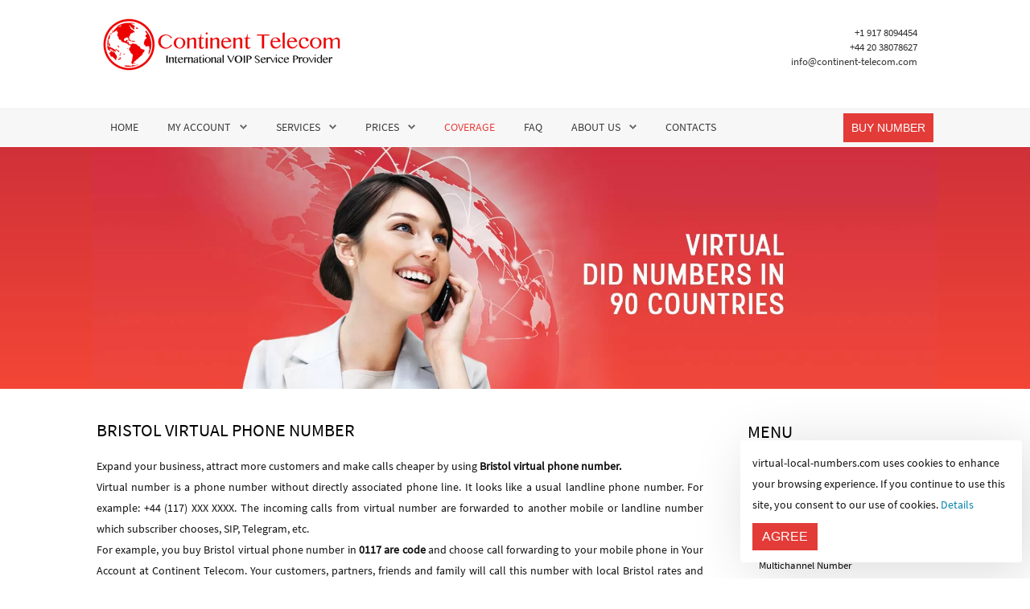

--- FILE ---
content_type: text/html; charset=utf-8
request_url: https://virtual-local-numbers.com/countries/1444-bristol-virtual-phone-number.html
body_size: 12254
content:
<!DOCTYPE HTML>
<html xmlns="https://www.w3.org/1999/xhtml" xml:lang="en" lang="en" dir="ltr">
<head>
<meta name="google-site-verification" content="s0de7nWzlS04LAeGvLuQAhs5S-rqA5yB-Jm73jFVBDc" />
<meta name="msvalidate.01" content="A6C39867957443D614E2F09AD70585C5" />
<meta name="referrer" content="origin" />

<!-- Google tag (gtag.js) -->
<script async src="/templates/design_control/js/gtag.js"></script>

<base href="https://virtual-local-numbers.com/countries/1444-bristol-virtual-phone-number.html" />
	<meta http-equiv="content-type" content="text/html; charset=utf-8" />
	<meta name="robots" content="index, follow, max-snippet:-1, max-image-preview:large, max-video-preview:-1" />
	<meta name="description" content="Buy virtual landline phone number in Bristol ⭐ with FREE call forwarding to SIP, Telegram and voicemail ✔️ Forwarding to landline, mobile numbers" />
	<title>Get Bristol Virtual Phone Number (UK)</title>
	<link href="/templates/design_control/favicon.ico" rel="shortcut icon" type="image/vnd.microsoft.icon" />
	<link href="https://virtual-local-numbers.com/modules/mod_linguise/assets/css/front.bundle.css" rel="stylesheet" type="text/css" />
	<link href="/plugins/system/jce/css/content.css?219828e8df1c22c8caa6159335403d23" rel="stylesheet" type="text/css" />
	<script src="https://virtual-local-numbers.com/modules/mod_linguise/assets/js/front.bundle.js" type="text/javascript"></script>
	<script src="/media/jui/js/jquery.min.js?219828e8df1c22c8caa6159335403d23" type="text/javascript"></script>
	<script src="/media/jui/js/jquery-noconflict.js?219828e8df1c22c8caa6159335403d23" type="text/javascript"></script>
	<script src="/media/jui/js/jquery-migrate.min.js?219828e8df1c22c8caa6159335403d23" type="text/javascript"></script>
	<script src="/media/system/js/caption.js?219828e8df1c22c8caa6159335403d23" type="text/javascript"></script>
	<script src="/media/jui/js/bootstrap.min.js?219828e8df1c22c8caa6159335403d23" type="text/javascript"></script>
	<script src="/media/jui/js/jquery.ui.core.min.js?219828e8df1c22c8caa6159335403d23" type="text/javascript"></script>
	<script src="/media/jui/js/jquery.ui.sortable.min.js?219828e8df1c22c8caa6159335403d23" type="text/javascript"></script>
	<script type="text/javascript">
jQuery(window).on('load',  function() {
				new JCaption('img.caption');
			});
	</script>
	<link
                        rel="alternate"
                        hreflang="en"
                        href="https://virtual-local-numbers.com/countries/1444-bristol-virtual-phone-number.html"
                    />
	<link
                        rel="alternate"
                        hreflang="nl"
                        href="https://virtual-local-numbers.com/nl/countries/1444-bristol-virtual-phone-number.html"
                    />
	<link
                        rel="alternate"
                        hreflang="fr"
                        href="https://virtual-local-numbers.com/fr/countries/1444-bristol-virtual-phone-number.html"
                    />
	<link
                        rel="alternate"
                        hreflang="de"
                        href="https://virtual-local-numbers.com/de/countries/1444-bristol-virtual-phone-number.html"
                    />
	<link
                        rel="alternate"
                        hreflang="id"
                        href="https://virtual-local-numbers.com/id/countries/1444-bristol-virtual-phone-number.html"
                    />
	<link
                        rel="alternate"
                        hreflang="it"
                        href="https://virtual-local-numbers.com/it/countries/1444-bristol-virtual-phone-number.html"
                    />
	<link
                        rel="alternate"
                        hreflang="pl"
                        href="https://virtual-local-numbers.com/pl/countries/1444-bristol-virtual-phone-number.html"
                    />
	<link
                        rel="alternate"
                        hreflang="pt"
                        href="https://virtual-local-numbers.com/pt/countries/1444-bristol-virtual-phone-number.html"
                    />
	<link
                        rel="alternate"
                        hreflang="es"
                        href="https://virtual-local-numbers.com/es/countries/1444-bristol-virtual-phone-number.html"
                    />
	<link
                        rel="alternate"
                        hreflang="tr"
                        href="https://virtual-local-numbers.com/tr/countries/1444-bristol-virtual-phone-number.html"
                    />
	<link
                        rel="alternate"
                        hreflang="uk"
                        href="https://virtual-local-numbers.com/uk/countries/1444-bristol-virtual-phone-number.html"
                    />
	<link
                        rel="alternate"
                        hreflang="x-default"
                        href="https://virtual-local-numbers.com/countries/1444-bristol-virtual-phone-number.html"
                    />
	<script>var linguise_configs = {"vars":{"configs":{"debug":0,"language_default":"en","flag_display_type":"popup","display_position":"bottom_right","enable_flag":1,"flag_en_type":"en-gb","flag_de_type":"de","flag_es_type":"es","flag_pt_type":"pt","enable_language_name":1,"enable_language_name_popup":1,"enable_language_short_name":0,"flag_shape":"rectangular","flag_border_radius":0,"flag_width":24,"automatic_switcher":1,"language_name_display":"native","pre_text":"","post_text":"","alternate_link":1,"language_name_color":"#222222","language_name_hover_color":"#222222","popup_language_name_color":"#222222","popup_language_name_hover_color":"#222222","flag_shadow_h":3,"flag_shadow_v":3,"flag_shadow_blur":6,"flag_shadow_spread":0,"flag_shadow_color":"rgba(191, 191, 191, 1)","flag_shadow_color_alpha":1,"flag_hover_shadow_h":3,"flag_hover_shadow_v":3,"flag_hover_shadow_blur":6,"flag_hover_shadow_spread":0,"flag_hover_shadow_color":"rgba(191, 191, 191, 1)","flag_hover_shadow_color_alpha":1,"dynamic_translations":{"enabled":0},"languages":{"en":"English","nl":"Nederlands","fr":"Fran\u00e7ais","de":"Deutsch","id":"Bahasa Indonesia","it":"Italiano","pl":"Polski","pt":"Portugu\u00eas","es":"Espa\u00f1ol","tr":"T\u00fcrk\u00e7e","uk":"\u0423\u043a\u0440\u0430\u0457\u043d\u0441\u044c\u043a\u0430"},"base":"","original_path":"\/countries\/1444-bristol-virtual-phone-number.html","trailing_slashes":"","joomla_languages":[],"joomla_default_language":null,"current_language":null,"base_url":"https:\/\/virtual-local-numbers.com"}}};</script>
	<!-- Start: Google Structured Data -->
			
<script type="application/ld+json" data-type="gsd">
{
    "@context": "https://schema.org",
    "@type": "Service",
    "name": "Get Bristol Virtual Phone Number (UK)",
    "serviceType": "Get Bristol Virtual Phone Number (UK)",
    "description": "Buy virtual landline phone number in Bristol with FREE call forwarding to SIP, Telegram and voicemail. Forwarding to landline, mobile numbers",
    "image": "https://virtual-local-numbers.com/images/tlf.jpg",
    "url": "https://virtual-local-numbers.com/countries/1444-bristol-virtual-phone-number.html",
    "provider": {
        "@type": "Organization",
        "name": "Continent Telecom"
    }
}
</script>
			<!-- End: Google Structured Data -->



			<meta name="viewport" content="initial-scale=1.0" />
	
	<link href="https://virtual-local-numbers.com/templates/design_control/favicon.ico" rel="shortcut icon" type="image/x-icon" />

<script type="text/javascript">
	if(jQuery().jquery=='1.11.0') { jQuery.easing['easeOutExpo'] = jQuery.easing['easeOutCirc'] };
</script>

	<!--<link href="https://virtual-local-numbers.com/templates/design_control/css/bootstrap/bootstrap-default-min.css" rel="stylesheet" type="text/css" />-->
	<link href="https://virtual-local-numbers.com/templates/design_control/css/bootstrap/bootstrap-responsive.css" rel="stylesheet" type="text/css" />
		
	<link rel="stylesheet" href="https://virtual-local-numbers.com/templates/design_control/css/font-awesome/css/font-awesome.min.css">
	

<!-- Css and js addons for vertex features -->

<style type="text/css"> /* MAX IMAGE WIDTH */img {  height:auto !important;   max-width:100% !important; -webkit-box-sizing: border-box !important; /* Safari/Chrome, other WebKit */ -moz-box-sizing: border-box !important; /* Firefox, other Gecko */ box-sizing: border-box !important; /* Opera/IE 8+ */  }#map_canvas img, .gm-style img { max-width:none !important; }.full_width { width:100% !important; -webkit-box-sizing: border-box !important; /* Safari/Chrome, other WebKit */ -moz-box-sizing: border-box !important; /* Firefox, other Gecko */ box-sizing: border-box !important; /* Opera/IE 8+ */ }.S5_submenu_itemTablet{ background:none !important; } #s5_right_wrap, #s5_left_wrap, #s5_right_inset_wrap, #s5_left_inset_wrap, #s5_right_top_wrap, #s5_left_top_wrap, #s5_right_bottom_wrap, #s5_left_bottom_wrap { width:100% !important; }   #s5_right_column_wrap { width:13% !important; margin-left:-13% !important; } #s5_left_column_wrap { width:0% !important; } #s5_center_column_wrap_inner { margin-right:26% !important; margin-left:0% !important; }  #s5_responsive_mobile_drop_down_wrap input { width:96% !important; } #s5_responsive_mobile_drop_down_search input { width:100% !important; }  @media screen and (max-width: 970px){ #subMenusContainer .S5_subtext { width:85%; } }   #s5_responsive_mobile_bottom_bar, #s5_responsive_mobile_top_bar { background:#FFFFFF; background: -moz-linear-gradient(top, #FFFFFF 0%, #FFFFFF 100%); /* FF3.6+ */ background: -webkit-gradient(linear, left top, left bottom, color-stop(0%,#FFFFFF), color-stop(100%,#FFFFFF)); /* Chrome,Safari4+ */ background: -webkit-linear-gradient(top, #FFFFFF 0%,#FFFFFF 100%); /* Chrome10+,Safari5.1+ */ background: -o-linear-gradient(top, #FFFFFF 0%,#FFFFFF 100%); /* Opera11.10+ */ background: -ms-linear-gradient(top, #FFFFFF 0%,#FFFFFF 100%); /* IE10+ */ background: linear-gradient(top, #FFFFFF 0%,#FFFFFF 100%); /* W3C */   font-family: Open Sans !important; } .s5_responsive_mobile_drop_down_inner, .s5_responsive_mobile_drop_down_inner input, .s5_responsive_mobile_drop_down_inner button, .s5_responsive_mobile_drop_down_inner .button, #s5_responsive_mobile_drop_down_search .validate { font-family: Open Sans !important; } .s5_responsive_mobile_drop_down_inner button:hover, .s5_responsive_mobile_drop_down_inner .button:hover, .s5_responsive_mobile_present #s5_responsive_mobile_drop_down_wrap .btn, .s5_responsive_mobile_present #s5_responsive_mobile_drop_down_wrap .btn:hover { background:#FFFFFF !important; } #s5_responsive_mobile_drop_down_menu, #s5_responsive_mobile_drop_down_menu a, #s5_responsive_mobile_drop_down_login a { font-family: Open Sans !important; color:#272727 !important; } #s5_responsive_mobile_bar_active, #s5_responsive_mobile_drop_down_menu .current a, .s5_responsive_mobile_drop_down_inner .s5_mod_h3, .s5_responsive_mobile_drop_down_inner .s5_h3_first { color:#E33C38 !important; } .s5_responsive_mobile_drop_down_inner button, .s5_responsive_mobile_drop_down_inner .button, .s5_responsive_mobile_present #s5_responsive_mobile_drop_down_wrap .btn, .s5_responsive_mobile_present #s5_responsive_mobile_drop_down_wrap .btn:hover { background:#E33C38 !important; } #s5_responsive_mobile_drop_down_menu .active ul li, #s5_responsive_mobile_drop_down_menu .current ul li a, #s5_responsive_switch_mobile a, #s5_responsive_switch_desktop a, #s5_responsive_mobile_drop_down_wrap { color:#272727 !important; } #s5_responsive_mobile_toggle_click_menu span { border-right:solid 1px #FFFFFF; } #s5_responsive_mobile_toggle_click_menu { border-right:solid 1px #FFFFFF; } #s5_responsive_mobile_toggle_click_search span, #s5_responsive_mobile_toggle_click_register span, #s5_responsive_mobile_toggle_click_login span, #s5_responsive_mobile_scroll a { border-left:solid 1px #FFFFFF; } #s5_responsive_mobile_toggle_click_search, #s5_responsive_mobile_toggle_click_register, #s5_responsive_mobile_toggle_click_login, #s5_responsive_mobile_scroll { border-left:solid 1px #FFFFFF; } .s5_responsive_mobile_open, .s5_responsive_mobile_closed:hover, #s5_responsive_mobile_scroll:hover { background:#FFFFFF; } #s5_responsive_mobile_drop_down_menu .s5_responsive_mobile_drop_down_inner, #s5_responsive_mobile_drop_down_register .s5_responsive_mobile_drop_down_inner, #s5_responsive_mobile_drop_down_login .s5_responsive_mobile_drop_down_inner, #s5_responsive_mobile_drop_down_search .s5_responsive_mobile_drop_down_inner { background:#FFFFFF; } @media screen and (max-width: 579px){  { display:none; } }  .s5_wrap { max-width:1100px !important; }      @media screen and (max-width: 700px){ #s5_columns_wrap_inner { width:100% !important; } #s5_center_column_wrap { width:100% !important; left:100% !important; } #s5_left_column_wrap { left:0% !important; } #s5_left_top_wrap, #s5_left_column_wrap, #s5_left_inset_wrap, #s5_left_wrap, #s5_left_bottom_wrap, #s5_right_top_wrap, #s5_right_column_wrap, #s5_right_inset_wrap, #s5_right_wrap, #s5_right_bottom_wrap { width:100% !important; } #s5_center_column_wrap_inner { margin:0px !important; } #s5_left_column_wrap { margin-right:0px !important; } #s5_right_column_wrap { margin-left:0px !important; } .items-row .item { width:100% !important; padding-left:0px !important; padding-right:0px !important; margin-right:0px !important; margin-left:0px !important; } }      @media screen and (min-width:580px) and (max-width: 950px){  #s5_top_row2 .s5_float_left { width:100% !important; } }                   @media screen and (min-width:580px) and (max-width: 700px){  #s5_bottom_row3 .s5_float_left { width:100% !important; } }          #s5_top_row1_area1 {  background:#27262C !important;   }  #s5_top_row2_area1 {  background:#ffffff !important;   }  #s5_bottom_row3_area1 {  background:#F8F7F7 !important;   }       .subMenusContainer, .s5_drop_down_container { position: fixed !important; } #s5_menu_wrap.s5_wrap {    position: fixed;  top:0px !important;  z-index:2;   margin-top:0px !important; }  #s5_menu_wrap.s5_wrap, #s5_menu_wrap.s5_wrap_fmfullwidth {    }  #s5_menu_wrap.s5_wrap, #s5_menu_wrap.s5_wrap_fmfullwidth { -webkit-box-shadow: 0 0 10px rgba(0, 0, 0, 0.2); -moz-box-shadow: 0 0 10px rgba(0, 0, 0, 0.2); box-shadow: 0 0 10px rgba(0, 0, 0, 0.2); }    </style><script type="text/javascript">/*<![CDATA[*/jQuery(document).ready(function(){if(window.addEventListener){window.addEventListener('scroll',s5_fm_check_scroll_height,false);window.addEventListener('resize',s5_fm_check_scroll_height,false);}
else if(window.attachEvent){window.attachEvent('onscroll',s5_fm_check_scroll_height);window.attachEvent('onreisze',s5_fm_check_scroll_height);}
window.setTimeout(s5_fm_check_scroll_height,100);}
);var s5_menu_wrap_height=0;var s5_menu_wrap_parent_height=0;var s5_menu_wrap_parent_parent_height=0;var s5_menu_wrap_run="no";function s5_fm_check_scroll_height(){if(s5_menu_wrap_run=="no"){s5_menu_wrap_height=document.getElementById("s5_menu_wrap").offsetHeight;s5_menu_wrap_parent_height=document.getElementById("s5_menu_wrap").parentNode.offsetHeight;s5_menu_wrap_parent_parent_height=document.getElementById("s5_menu_wrap").parentNode.parentNode.offsetHeight;s5_menu_wrap_run="yes";}
if(document.getElementById("s5_floating_menu_spacer")!=null){if (window.pageYOffset >= 140 && window.innerWidth > 750){document.getElementById("s5_floating_menu_spacer").style.height = s5_menu_wrap_height + "px";
document.getElementById("s5_menu_wrap").className = 's5_wrap notfullwidth';
document.getElementById("subMenusContainer").className = 'subMenusContainer';
if (s5_menu_wrap_parent_height >= s5_menu_wrap_height - 20 && s5_menu_wrap_parent_parent_height >= s5_menu_wrap_height - 20 && document.getElementById("s5_menu_wrap").parentNode.style.position != "absolute" && document.getElementById("s5_menu_wrap").parentNode.parentNode.style.position != "absolute") {document.getElementById("s5_floating_menu_spacer").style.display = "block";}}else { document.getElementById("s5_menu_wrap").className = '';	if (document.body.innerHTML.indexOf("s5_menu_overlay_subs") <= 0) {document.getElementById("subMenusContainer").className = ''; }document.getElementById("s5_floating_menu_spacer").style.display = "none";}}}
</script>
<script type="text/javascript" src="https://virtual-local-numbers.com/templates/design_control/js/core/s5_flex_menu-min.js"></script>
<link rel="stylesheet" href="https://virtual-local-numbers.com/templates/design_control/css/s5_flex_menu.css" type="text/css" />
<link rel="stylesheet" href="https://virtual-local-numbers.com/templates/system/css/system.css" type="text/css" />
<link rel="stylesheet" href="https://virtual-local-numbers.com/templates/system/css/general.css" type="text/css" />

<link href="https://virtual-local-numbers.com/templates/design_control/css/template_default.css" rel="stylesheet" type="text/css" />

<link href="https://virtual-local-numbers.com/templates/design_control/css/template.css" rel="stylesheet" type="text/css" />


<link href="https://virtual-local-numbers.com/templates/design_control/css/com_content.css" rel="stylesheet" type="text/css" />

<link href="https://virtual-local-numbers.com/templates/design_control/css/editor.css" rel="stylesheet" type="text/css" />

<link href="https://virtual-local-numbers.com/templates/design_control/css/thirdparty_clean.css" rel="stylesheet" type="text/css" />




<link rel="preload" as="font" type="font/woff2"
href="https://virtual-local-numbers.com/templates/design_control/fonts/open-sans-v18-latin-regular.woff2" crossorigin>
<link rel="preload" as="font" type="font/woff2"
href="https://virtual-local-numbers.com/templates/design_control/fonts/source-sans-pro-v14-latin-regular.woff2" crossorigin>




	<link rel="stylesheet" type="text/css" href="https://virtual-local-numbers.com/templates/design_control/css/core/s5_responsive_bars-min_clean.css" />
	<link href="https://virtual-local-numbers.com/templates/design_control/css/core/s5_responsive_hide_classes-min.css" rel="stylesheet" type="text/css" />
	<style type="text/css"> @media screen and (min-width: 650px){.s5_responsive_mobile_sidebar_show_ltr {width:400px !important;}.s5_responsive_mobile_sidebar_body_wrap_show_ltr {margin-left:400px !important;}.s5_responsive_mobile_sidebar_show_rtl {width:400px !important;}.s5_responsive_mobile_sidebar_body_wrap_show_rtl {margin-right:400px !important;}#s5_responsive_mobile_sidebar_inner1 {width:400px !important;}}</style>


	<link rel="stylesheet" type="text/css" href="https://virtual-local-numbers.com/templates/design_control/css/s5_responsive.css" />
	
	

	<link rel="stylesheet" type="text/css" href="https://virtual-local-numbers.com/templates/design_control/css/custom.css" />
	<script type="text/javascript">
	//<![CDATA[
				        jQuery(document).ready( function() {
		            var myMenu = new MenuMatic({
				tabletWidth:1400,
                effect:"slide & fade",
                duration:500,
                physics: 'linear',
                hideDelay:250,
                orientation:"horizontal",
                tweakInitial:{x:0, y:0},
				                                     	            direction:{    x: 'right',    y: 'down' },
				                opacity:100            });
        });		
			//]]>	
    </script>    

<!-- Info Slide Script - Called in header so css validates -->	

	

<!-- Resize column function -->	

<!-- File compression. Needs to be called last on this file -->	
<!-- The excluded files, listed below the compressed php files, are excluded because their calls vary per device or per browser. Included compression files are only ones that have no conditions and are included on all devices and browsers. Otherwise unwanted css will compile in the compressed files. -->	

<!-- Additional scripts to load inside of the header -->
<style type="text/css">
/* open-sans-regular - latin */
@font-face {
  font-family: 'Open Sans';
  font-style: normal;
  font-weight: 400;
  src: url('https://virtual-local-numbers.com/templates/design_control/fonts/open-sans-v18-latin-regular.eot'); /* IE9 Compat Modes */
  src: local(''),
       url('https://virtual-local-numbers.com/templates/design_control/fonts/open-sans-v18-latin-regular.eot?#iefix') format('embedded-opentype'), /* IE6-IE8 */
       url('https://virtual-local-numbers.com/templates/design_control/fonts/open-sans-v18-latin-regular.woff2') format('woff2'), /* Super Modern Browsers */
       url('https://virtual-local-numbers.com/templates/design_control/fonts/open-sans-v18-latin-regular.woff') format('woff'), /* Modern Browsers */
       url('https://virtual-local-numbers.com/templates/design_control/fonts/open-sans-v18-latin-regular.ttf') format('truetype'), /* Safari, Android, iOS */
       url('https://virtual-local-numbers.com/templates/design_control/fonts/open-sans-v18-latin-regular.svg#OpenSans') format('svg'); /* Legacy iOS */
   font-display:swap;    
}
@font-face {
  font-family: 'Source Sans Pro';
  font-style: normal;
  font-weight: 400;
  src: url('https://virtual-local-numbers.com/templates/design_control/fonts/source-sans-pro-v14-latin-regular.eot'); /* IE9 Compat Modes */
  src: local(''),
       url('https://virtual-local-numbers.com/templates/design_control/fonts/source-sans-pro-v14-latin-regular.eot?#iefix') format('embedded-opentype'), /* IE6-IE8 */
       url('https://virtual-local-numbers.com/templates/design_control/fonts/source-sans-pro-v14-latin-regular.woff2') format('woff2'), /* Super Modern Browsers */
       url('https://virtual-local-numbers.com/templates/design_control/fonts/source-sans-pro-v14-latin-regular.woff') format('woff'), /* Modern Browsers */
       url('https://virtual-local-numbers.com/templates/design_control/fonts/source-sans-pro-v14-latin-regular.ttf') format('truetype'), /* Safari, Android, iOS */
       url('https://virtual-local-numbers.com/templates/design_control/fonts/source-sans-pro-v14-latin-regular.svg#SourceSansPro') format('svg'); /* Legacy iOS */
  font-display:swap;
}
body, .inputbox {font-family: 'Source Sans Pro',Helvetica,Arial,Sans-Serif;}
.button, button, .dropdown-menu li > a:hover, .dropdown-menu li > a:focus, .dropdown-submenu:hover > a, .dropdown-menu .active > a, .dropdown-menu .active > a:hover, .nav-list > .active > a, .nav-list > .active > a:hover, .nav-pills > .active > a, .nav-pills > .active > a:hover, .btn-group.open .btn-primary.dropdown-toggle, .btn-primary, .item-page .dropdown-menu li > a:hover, .blog .dropdown-menu li > a:hover, .item .dropdown-menu li > a:hover, p.readmore a, .readon_highlight1, .highlight1_button, .module_round_box-highlight1 {
background:#E33C38 !important;
}
.highlight2_button, .readon_highlight2, .pager a, .module_round_box-highlight2 {
background:#38A793 !important;
}
p.readmore a, .readon_highlight1 {
border-bottom:solid 2px #bb1410;
}
.highlight1_button {
border-bottom:solid 3px #bb1410;
}
.highlight2_button {
border-bottom:solid 3px #107f6b;
}
p.readmore a:hover, .readon_highlight1:hover, .highlight1_button:hover {
background:#bb1410 !important;
}
.highlight2_button:hover, .readon_highlight2:hover {
background:#107f6b !important;
}
#s5_nav li.active {
color:#E33C38 !important;
}
#s5_nav li.active:hover, #s5_nav li.active.mainMenuParentBtnFocused {
border-left:solid 1px #EEEDED !important;
border-right:solid 1px #FFFFFF !important;
}
a {
color:#0a83ab;
}
ul.menu .current a, .highlight1_text {
color:#E33C38 !important;
}
.highlight2_text {
color:#38A793 !important;
}
#s5_login, #s5_register {
color:#393939 !important;
}
	#s5_header_area1 {
				background:#FFFFFF !important;
					}
#s5_top_row1_area1 {
-moz-box-shadow:0 0px 150px rgba(0, 0, 0, 50) inset;
-webkit-box-shadow: 0 0px 150px rgba(0, 0, 0, 50) inset;
box-shadow:0 0px 150px rgba(0, 0, 0, 50) inset;
}
.btn, #s5_drop_down_text_inner, legend, label, #s5_breadcrumb_wrap, h1, h2, h3, h4, h5, .s5_mod_h3, .pagenav a, #s5_loginreg, #s5_nav li a, p.readmore a, .readon_highlight1, .readon_highlight2, .uppercase_letters, .highlight1_button, .highlight2_button {
text-transform:uppercase;
}
	
	
#s5_menu_wrap {
border-bottom:none;
}


/* k2 stuff */
div.itemHeader h2.itemTitle, div.catItemHeader h3.catItemTitle, h3.userItemTitle a, #comments-form p, #comments-report-form p, #comments-form span, #comments-form .counter, #comments .comment-author, #comments .author-homepage,
#comments-form p, #comments-form #comments-form-buttons, #comments-form #comments-form-error, #comments-form #comments-form-captcha-holder {font-family: 'Source Sans Pro',Helvetica,Arial,Sans-Serif ;} 
	
.s5_wrap{width:96%;}	

</style>
<link rel="canonical" href="https://virtual-local-numbers.com/countries/1444-bristol-virtual-phone-number.html" />
</head>


<body id="s5_body">

<div id="s5_scrolltotop"></div>

<!-- Top Vertex Calls -->
<!-- Call mobile sidebar -->

<!-- Call top bar for mobile devices if layout is responsive -->	
	


	<!-- s5_responsive_mobile_top_bar_spacer must be called to keep a space at the top of the page since s5_responsive_mobile_top_bar_wrap is position absolute. -->	

	<div id="s5_responsive_mobile_top_bar_spacer"></div>



	<!-- s5_responsive_mobile_top_bar_wrap must be called off the page and not with display:none or it will cause issues with the togglers. -->

	<div id="s5_responsive_mobile_top_bar_wrap" style="margin-top:-50000px;position:absolute;z-index:20;top:0px">



		<div id="s5_responsive_mobile_top_bar" class="s5_responsive_mobile_bar_light">


				
					
				<picture>
					<source type="image/webp" srcset="https://virtual-local-numbers.com/templates/design_control/images/s5_logo.webp">
					<source type="image/png" srcset="https://virtual-local-numbers.com/templates/design_control/images/s5_logo.png">
					<img src="https://virtual-local-numbers.com/templates/design_control/images/s5_logo.png" id="s5_logo" alt="logo" width="210" height="49" loading="eager" onclick="window.document.location.href='https://virtual-local-numbers.com/'">
				</picture>
			
							
				

				<div id="s5_responsive_mobile_toggle_click_login" style="display:none;float:right">

					<span></span>

				</div>

				

				<div id="s5_responsive_mobile_toggle_click_register" style="display:none;float:right">

					<span></span>

				</div>

				<div id="s5_responsive_mobile_toggle_click_menu" style="display:block;">

					<span></span>

				</div>

				<div id="s5_responsive_mobile_toggle_click_search" style="display:none;float:right">

					<span></span>

				</div>



			<div style="clear:both;height:0px"></div>

			

		</div>



		<div id="s5_responsive_mobile_drop_down_wrap" class="s5_responsive_mobile_drop_down_wrap_loading">

			<div id="s5_responsive_mobile_drop_down_menu">

				<div class="s5_responsive_mobile_drop_down_inner" style="-webkit-box-shadow: 0px 0px 16px rgba(0, 0, 0, 0.6);-moz-box-shadow: 0px 0px 16px rgba(0, 0, 0, 0.6);box-shadow: 0px 0px 16px rgba(0, 0, 0, 0.6);">

					
						

<ul class="menu">
<li class="item-19"><a href="/" >Home</a></li><li class="item-26 deeper parent"><a href="https://lk.virtual-local-numbers.com/component/telecomax/?task=login" >My Account</a><ul><li class="item-605"><a href="https://lk.virtual-local-numbers.com/component/telecomax/?task=register" >Register</a></li><li class="item-606"><a href="https://lk.virtual-local-numbers.com/component/telecomax/?task=login" >Login</a></li></ul></li><li class="item-16 deeper parent"><a href="/virtualnumber.html" >Services</a><ul><li class="item-32"><a href="https://virtual-local-numbers.com/virtualnumber.html" >Virtual Number</a></li><li class="item-31"><a href="/virtualnumber/multichannel.html" >Multichannel Number</a></li><li class="item-35"><a href="/virtualnumber/virtual-sms-number.html" >Virtual SMS Number</a></li><li class="item-33"><a href="/virtualnumber/tollfree.html" >Toll Free Number</a></li><li class="item-12"><a href="/virtualnumber/virtualoffice.html" >Virtual IP PBX</a></li></ul></li><li class="item-3 deeper parent"><a href="/prices.html" >Prices</a><ul><li class="item-9"><a href="https://virtual-local-numbers.com/prices.html" >Virtual Numbers</a></li><li class="item-39"><a href="/prices/sms-numbers-prices.html" >Virtual SMS Numbers</a></li><li class="item-812"><a href="/prices/one-use-sms-numbers-prices.html" >One-use SMS Numbers</a></li><li class="item-38"><a href="/prices/toll-free-prices.html" >Toll Free Numbers</a></li><li class="item-10"><a href="/prices/forwarding.html" >Call Forwarding</a></li><li class="item-41"><a href="/prices/additional-services.html" >Virtual IP PBX</a></li></ul></li><li class="item-20 current active"><a href="/countries.html" >Coverage</a></li><li class="item-853"><a href="/faq.html" >FAQ</a></li><li class="item-5 deeper parent"><a href="/about.html" >About Us</a><ul><li class="item-6"><a href="https://virtual-local-numbers.com/about.html" >About Us</a></li><li class="item-34"><a href="/about/become-our-reseller.html" >Partnership</a></li></ul></li><li class="item-7"><a href="/contacts.html" >Contacts</a></li></ul>

					
				</div>

			</div>

			

			<div id="s5_responsive_mobile_drop_down_search">

				<div class="s5_responsive_mobile_drop_down_inner" style="-webkit-box-shadow: 0px 0px 16px rgba(0, 0, 0, 0.6);-moz-box-shadow: 0px 0px 16px rgba(0, 0, 0, 0.6);box-shadow: 0px 0px 16px rgba(0, 0, 0, 0.6);">

					
				</div>

			</div>

			

			<div id="s5_responsive_mobile_drop_down_login">

				<div class="s5_responsive_mobile_drop_down_inner" id="s5_responsive_mobile_drop_down_login_inner" style="-webkit-box-shadow: 0px 0px 16px rgba(0, 0, 0, 0.6);-moz-box-shadow: 0px 0px 16px rgba(0, 0, 0, 0.6);box-shadow: 0px 0px 16px rgba(0, 0, 0, 0.6);">

				</div>

			</div>

			

			
		

			<div id="s5_responsive_mobile_drop_down_register">

				<div class="s5_responsive_mobile_drop_down_inner" id="s5_responsive_mobile_drop_down_register_inner" style="-webkit-box-shadow: 0px 0px 16px rgba(0, 0, 0, 0.6);-moz-box-shadow: 0px 0px 16px rgba(0, 0, 0, 0.6);box-shadow: 0px 0px 16px rgba(0, 0, 0, 0.6);">

				</div>

			</div>

			

			
				

		</div>



	</div>



	<script type="text/javascript">
		var s5_responsive_trigger = 750;
		var s5_responsive_login_url = "";
		var s5_responsive_register_url = "";
		var s5_responsive_layout = "dropdowns";
	</script>
	<script type="text/javascript" src="https://virtual-local-numbers.com/templates/design_control/js/core/s5_responsive_mobile_bar-min.js"></script>




<!-- Fixed Tabs -->	

<!-- Drop Down -->	

<!-- Parallax Backgrounds -->
	<script type="text/javascript">//<![CDATA[
var s5_load_parallax_scroll_speed = 5.0;
function s5_check_parallax_scroll(s5_parallax_element,s5_parallax_position) {
	if (document.getElementById(s5_parallax_element)) {
		//Detect elements that are view when page loads so that they start at background-position:0 0
		if (document.getElementById(s5_parallax_element).offsetTop <= window.innerHeight) {
			document.getElementById(s5_parallax_element).style.backgroundPosition = s5_parallax_position + (((window.pageYOffset + document.getElementById(s5_parallax_element).offsetTop) - (document.getElementById(s5_parallax_element).offsetTop)) / s5_load_parallax_scroll_speed)*-1 + "px";
		}
		//Detect elements that are outside of the viewable area so they do not start scrolling until they come into view
		else {
			if ((window.pageYOffset + window.innerHeight >= document.getElementById(s5_parallax_element).offsetTop) && (window.pageYOffset <= (document.getElementById(s5_parallax_element).offsetTop + document.getElementById(s5_parallax_element).offsetHeight))) {
				document.getElementById(s5_parallax_element).style.backgroundPosition = s5_parallax_position + (((window.pageYOffset + window.innerHeight) - (document.getElementById(s5_parallax_element).offsetTop)) / s5_load_parallax_scroll_speed)*-1 + "px";
			}
		}
	}
}
	jQuery(document).ready( function() {
	function s5_parallax_scroll_handler() {
																																								    } 
	s5_parallax_scroll_handler();
    if(window.addEventListener) {
        window.addEventListener('scroll', s5_parallax_scroll_handler, false);   
		window.addEventListener('resize', s5_parallax_scroll_handler, false);   
	}
    else if (window.attachEvent) {
        window.attachEvent('onscroll', s5_parallax_scroll_handler); 
		window.attachEvent('onresize', s5_parallax_scroll_handler); 
	}
	});		
	
//]]></script>
<!-- Floating Menu Spacer -->
	
<div id="s5_floating_menu_spacer" style="display:none;width:100%;"></div>

<!-- Body Padding Div Used For Responsive Spacing -->		
<div id="s5_body_padding">

	<!-- Header -->			
	<div id="s5_header_area1">		
	<div id="s5_header_area2">	
	<div id="s5_header_area_inner" class="s5_wrap">					
		<div id="s5_header_wrap">
							
			<!--	
				<img alt="logo" src="/images/s5_logo.png" id="s5_logo" onclick="window.document.location.href=''" />
			-->
				<picture>
					<source type="image/webp" srcset="https://virtual-local-numbers.com/templates/design_control/images/s5_logo.webp">
					<source type="image/png" srcset="https://virtual-local-numbers.com/templates/design_control/images/s5_logo.png">
					<img class="mobi" src="https://virtual-local-numbers.com/templates/design_control/images/s5_logo.png" id="s5_logo" alt="logo" width="304" height="70" loading="eager" onclick="window.document.location.href='https://virtual-local-numbers.com/'">
				</picture>				
				
						
							<div id="s5_search_login_wrap">
										<div class="telef hidden-phone"><a href="tel:+19178094454">+1 917 8094454</a><br /><a href="tel:+442038078627">+44 20 38078627</a><br /><a href="/cdn-cgi/l/email-protection#224b4c444d62414d4c564b4c474c560f56474e47414d4f0c414d4f"><span class="__cf_email__" data-cfemail="6f060109002f0c00011b06010a011b421b0a030a0c0002410c0002">[email&#160;protected]</span></a></div>
					
				</div>
						
			<div style="clear:both; height:0px"></div>			
		</div>
	</div>
	</div>
	</div>
	<!-- End Header -->	
	
	<div style="clear:both; height:0px"></div>	
			
			<div id="s5_menu_wrap">
		<div id="s5_menu_wrap_inner" class="s5_wrap">
		<div id="s5_menu_wrap_inner2">
			<ul id='s5_nav' class='menu'><li   class=' ' ><span class='s5_level1_span1'><span class='s5_level1_span2'><a href="/"><span onclick='window.document.location.href="/"'>Home</span></a></span></span></li><li   class=' ' ><span class='s5_level1_span1'><span class='s5_level1_span2'><a href="https://lk.virtual-local-numbers.com/component/telecomax/?task=login"><span onclick='window.document.location.href="https://lk.virtual-local-numbers.com/component/telecomax/?task=login"'>My Account</span></a></span></span><ul style='float:left;'><li class=''><span class='S5_submenu_item'><a href="https://lk.virtual-local-numbers.com/component/telecomax/?task=register"><span class='s5_sub_a_span' onclick='window.document.location.href="https://lk.virtual-local-numbers.com/component/telecomax/?task=register"'>Register</span></a></span></li><li class=''><span class='S5_submenu_item'><a href="https://lk.virtual-local-numbers.com/component/telecomax/?task=login"><span class='s5_sub_a_span' onclick='window.document.location.href="https://lk.virtual-local-numbers.com/component/telecomax/?task=login"'>Login</span></a></span></li></ul></li><li   class=' ' ><span class='s5_level1_span1'><span class='s5_level1_span2'><a href="/virtualnumber.html"><span onclick='window.document.location.href="/virtualnumber.html"'>Services</span></a></span></span><ul style='float:left;'><li class=''><span class='S5_submenu_item'><a href="https://virtual-local-numbers.com/virtualnumber.html"><span class='s5_sub_a_span' onclick='window.document.location.href="https://virtual-local-numbers.com/virtualnumber.html"'>Virtual Number</span></a></span></li><li class=''><span class='S5_submenu_item'><a href="/virtualnumber/multichannel.html"><span class='s5_sub_a_span' onclick='window.document.location.href="/virtualnumber/multichannel.html"'>Multichannel Number</span></a></span></li><li class=''><span class='S5_submenu_item'><a href="/virtualnumber/virtual-sms-number.html"><span class='s5_sub_a_span' onclick='window.document.location.href="/virtualnumber/virtual-sms-number.html"'>Virtual SMS Number</span></a></span></li><li class=''><span class='S5_submenu_item'><a href="/virtualnumber/tollfree.html"><span class='s5_sub_a_span' onclick='window.document.location.href="/virtualnumber/tollfree.html"'>Toll Free Number</span></a></span></li><li class=''><span class='S5_submenu_item'><a href="/virtualnumber/virtualoffice.html"><span class='s5_sub_a_span' onclick='window.document.location.href="/virtualnumber/virtualoffice.html"'>Virtual IP PBX</span></a></span></li></ul></li><li   class=' ' ><span class='s5_level1_span1'><span class='s5_level1_span2'><a href="/prices.html"><span onclick='window.document.location.href="/prices.html"'>Prices</span></a></span></span><ul style='float:left;'><li class=''><span class='S5_submenu_item'><a href="https://virtual-local-numbers.com/prices.html"><span class='s5_sub_a_span' onclick='window.document.location.href="https://virtual-local-numbers.com/prices.html"'>Virtual Numbers</span></a></span></li><li class=''><span class='S5_submenu_item'><a href="/prices/sms-numbers-prices.html"><span class='s5_sub_a_span' onclick='window.document.location.href="/prices/sms-numbers-prices.html"'>Virtual SMS Numbers</span></a></span></li><li class=''><span class='S5_submenu_item'><a href="/prices/one-use-sms-numbers-prices.html"><span class='s5_sub_a_span' onclick='window.document.location.href="/prices/one-use-sms-numbers-prices.html"'>One-use SMS Numbers</span></a></span></li><li class=''><span class='S5_submenu_item'><a href="/prices/toll-free-prices.html"><span class='s5_sub_a_span' onclick='window.document.location.href="/prices/toll-free-prices.html"'>Toll Free Numbers</span></a></span></li><li class=''><span class='S5_submenu_item'><a href="/prices/forwarding.html"><span class='s5_sub_a_span' onclick='window.document.location.href="/prices/forwarding.html"'>Call Forwarding</span></a></span></li><li class=''><span class='S5_submenu_item'><a href="/prices/additional-services.html"><span class='s5_sub_a_span' onclick='window.document.location.href="/prices/additional-services.html"'>Virtual IP PBX</span></a></span></li></ul></li><li   class='active ' ><span class='s5_level1_span1'><span class='s5_level1_span2'><a href="/countries.html"><span onclick='window.document.location.href="/countries.html"'>Coverage</span></a></span></span></li><li   class=' ' ><span class='s5_level1_span1'><span class='s5_level1_span2'><a href="/faq.html"><span onclick='window.document.location.href="/faq.html"'>FAQ</span></a></span></span></li><li   class=' ' ><span class='s5_level1_span1'><span class='s5_level1_span2'><a href="/about.html"><span onclick='window.document.location.href="/about.html"'>About Us</span></a></span></span><ul style='float:left;'><li class=''><span class='S5_submenu_item'><a href="https://virtual-local-numbers.com/about.html"><span class='s5_sub_a_span' onclick='window.document.location.href="https://virtual-local-numbers.com/about.html"'>About Us</span></a></span></li><li class=''><span class='S5_submenu_item'><a href="/about/become-our-reseller.html"><span class='s5_sub_a_span' onclick='window.document.location.href="/about/become-our-reseller.html"'>Partnership</span></a></span></li></ul></li><li   class=' ' ><span class='s5_level1_span1'><span class='s5_level1_span2'><a href="/contacts.html"><span onclick='window.document.location.href="/contacts.html"'>Contacts</span></a></span></span></li></ul>						<a href="https://lk.virtual-local-numbers.com/component/telecomax/?task=buyunregistred"><button class="b1">BUY NUMBER</button></a>
				<div id="s5_social_bar">
				
					<div style="clear:both; height:0px"></div>	
				</div>
				<div style="clear:both; height:0px"></div>	
						<div style="clear:both; height:0px"></div>	
		</div>
		</div>
		</div>
					

	<!-- Top Row1 -->	
					<div id="s5_top_row1_area1">
			<div id="s5_top_row1_area2">
			<div id="s5_top_row1_area_inner" class="s5_wrap">

				<div id="s5_top_row1_wrap">
					<div id="s5_top_row1">
					<div id="s5_top_row1_inner">
					
													<div id="s5_pos_top_row1_1" class="s5_float_left" style="width:100%">
								
			<div class="module_round_box_outer">

			<div class="module_round_box visible-desktop">

				<div class="s5_module_box_1">
					<div class="s5_module_box_2">
												<div class="s5_outer visible-desktop">
						

<div class="customvisible-desktop"  >
	<p>
<picture>
 <source type="image/webp" srcset="/images/stories/banner_telecom.webp">
 <source type="image/jpeg" srcset="/images/stories/banner_telecom.jpg">
 <img src="/images/stories/banner_telecom.jpg" alt="continent telecom" width="1920" height="550" loading="eager" />
</picture>
</p></div>
						</div>
						<div style="clear:both; height:0px"></div>
					</div>
				</div>

			</div>

			</div>

		
			<div class="module_round_box_outer">

			<div class="module_round_box visible-phone">

				<div class="s5_module_box_1">
					<div class="s5_module_box_2">
												<div class="s5_outer visible-phone">
						

<div class="customvisible-phone"  >
	<p><picture> <source srcset="/images/tlf7.webp" type="image/webp" /> <source srcset="/images/tlf7.jpg" type="image/jpeg" /> <img style="margin-left: auto; margin-right: auto;display: block; " src="/images/tlf7.jpg" alt="tlf" width="703" height="272" loading="eager" /> </picture></p></div>
						</div>
						<div style="clear:both; height:0px"></div>
					</div>
				</div>

			</div>

			</div>

		
							</div>
												
												
												
												
												
												
						<div style="clear:both; height:0px"></div>

					</div>
					</div>
				</div>

		</div>
		</div>
		</div>
			<!-- End Top Row1 -->	
	
		
	<!-- Top Row2 -->	
			<!-- End Top Row2 -->
	
	
	
	<!-- Top Row3 -->	
			<!-- End Top Row3 -->	
		
		
		
	<!-- Center area -->	
				<div id="s5_center_area1">
		<div id="s5_center_area2">
		<div id="s5_center_area_inner" class="s5_wrap">
		
				
		<!-- Above Columns Wrap -->	
					<!-- End Above Columns Wrap -->			
				
			<!-- Columns wrap, contains left, right and center columns -->	
			<div id="s5_columns_wrap">
			<div id="s5_columns_wrap_inner">
				
				<div id="s5_center_column_wrap">
				<div id="s5_center_column_wrap_inner" style="margin-left:0px; margin-right:26px;">
					
										
											
						<div id="s5_component_wrap">
						<div id="s5_component_wrap_inner">
						
																
														
								<div id="system-message-container">
	</div>

<div class="item-page" >
	
	
		
						
		
	
	
		
								<div >
		<h1>Bristol Virtual Phone Number</h1>
<div style="text-align: justify;">Expand your business, attract more customers and make calls cheaper by using <strong>Bristol virtual phone number.</strong></div>
<div style="text-align: justify;">Virtual number is a phone number without directly associated phone line. It looks like a usual landline phone number. For example: +44 (117) XXX XXXX. The incoming calls from virtual number are forwarded to another mobile or landline number which subscriber chooses, SIP, Telegram, etc.</div>
<div style="text-align: justify;">For example, you buy Bristol virtual phone number in <strong>0117 are code</strong> and choose call forwarding to your mobile phone in Your Account at Continent Telecom. Your customers, partners, friends and family will call this number with local Bristol rates and think that you are situated in Bristol, <a href="/countries/53-greatbritain.html">UK</a> but you’ll receive calls in another city or country!</div>
<div style="text-align: justify;">You can change call diverting way any time you need. Virtual number allows to create a local presence without spending money on physical office. <a href="https://lk.virtual-local-numbers.com/component/telecomax/?task=buyunregistred">Buy virtual Bristol phone number now</a>!</div>
<div>
<h2>Bristol Virtual Phone Number Allows To:</h2>
<ul>
<li style="text-align: justify;">set up landline phone number in Bristol, England in 5 minutes!</li>
<li style="text-align: justify;">save phone number after you change company address</li>
<li style="text-align: justify;">conversation сonfidentiality</li>
<li style="text-align: justify;">for ad campaigns</li>
<li style="text-align: justify;">save money for international calls.</li>
</ul>
<div style="text-align: justify;">You can forward calls from your virtual Bristol telephone number to any number: landline in office and home, mobile phone, SIP, Telegram. You choose forwarding order directly on the site in <a href="https://lk.virtual-local-numbers.com/component/telecomax/?task=buyunregistred">Your Account</a>.</div>
</div>
<h2>Bristol Virtual Phone Number Pricing</h2>
<div style="text-align: justify;">Bristol virtual phone number price consists of:</div>
<ul>
<li>set up fee (one time) - <strong>15 USD</strong></li>
<li>monthly fee - <strong>15 USD</strong></li>
<li>call forwarding fee (<a href="/prices/forwarding.html">view prices</a> if you forward incoming calls to mobile or landline phone number), forwarding to SIP, Telegram is <span style="color: #ff0000;"><strong>free</strong></span>.</li>
</ul>
<div style="text-align: justify;">Continent Telecom accepts credit cards (VISA, Mastercard, Maestro, UnionPay), bank wire transfers, PayPal (from corporate accounts only), Perfect Money, crypto currencies (Bitcoin, USDT, Ethereum, TRX, Litecoin, Bitcoin Cash, Dogecoin, Ripple, Cardano, BNB, Solana), etc.</div>
<h2>How to Get Bristol Virtual Phone Number?</h2>
<div>You can send the request to: <a href="/cdn-cgi/l/email-protection#91f8fff7fed1f2feffe5f8fff4ffe5bce5f4fdf4f2fefcbff2fefcaee2e4f3fbf4f2e5acc3f4e0e4f4e2e5"><span class="__cf_email__" data-cfemail="2940474f46694a46475d40474c475d045d4c454c4a4644074a4644">[email&#160;protected]</span></a> or get Bristol virtual phone number online:</div>
<ol>
<li>Select <strong>Calls</strong>&nbsp;in <a href="https://lk.virtual-local-numbers.com/component/telecomax/?task=buyunregistred">Your Account</a></li>
<li>
<div>Сhoose <strong>UK</strong> from countries list</div>
</li>
<li>Choose <strong>Bristol</strong> from cities list</li>
<li>Specify call forwarding direction (to phone number, SIP or Telegram)</li>
<li>Create an account and pay for number</li>
</ol>
<div>If you have any questions, please contact <a href="/contacts.html">Technical Support</a></div>	</div>

	
							</div>

								<div style="clear:both;height:0px"></div>
								
														
														
						</div>
						</div>
						
										
										
				</div>
				</div>
				<!-- Left column -->	
								<!-- End Left column -->	
				<!-- Right column -->	
									<div id="s5_right_column_wrap" class="s5_float_left" style="width:26px; margin-left:-26px">
					<div id="s5_right_column_wrap_inner">
																									<div id="s5_right_wrap" class="s5_float_left" style="width:26px">
								
			<div class="module_round_box_outer">

			<div class="module_round_box ">

				<div class="s5_module_box_1">
					<div class="s5_module_box_2">
												<div class="s5_mod_h3_outer">
							<h3 class="s5_mod_h3">
																						<span class="s5_h3_first">Menu </span><span class="s5_h3_last"></span>
														</h3>
													</div>
												<div class="s5_mod_h3_below" style="clear:both"></div>
												<div class="s5_outer ">
						<ul class="nav menu mod-list">
<li class="item-165"><a href="https://virtual-local-numbers.com" >Home</a></li><li class="item-166"><a href="https://lk.virtual-local-numbers.com/component/telecomax/?task=login" >My Account</a></li><li class="item-167 deeper parent"><a href="/virtualnumber.html" >Services</a><ul class="nav-child unstyled small"><li class="item-168"><a href="/virtualnumber.html" >Virtual Number</a></li><li class="item-169"><a href="/virtualnumber/multichannel.html" >Multichannel Number</a></li><li class="item-171"><a href="/virtualnumber/virtual-sms-number.html" >Virtual SMS Number</a></li><li class="item-170"><a href="/virtualnumber/tollfree.html" >Toll Free Number</a></li></ul></li><li class="item-174"><a href="/prices.html" >Prices</a></li><li class="item-175"><a href="/countries.html" >Coverage</a></li><li class="item-176"><a href="https://lk.virtual-local-numbers.com/component/telecomax/?task=buyunregistred" >Buy Number</a></li><li class="item-178"><a href="/about.html" >About Us</a></li><li class="item-177"><a href="/contacts.html" >Contacts</a></li></ul>
						</div>
						<div style="clear:both; height:0px"></div>
					</div>
				</div>

			</div>

			</div>

		
			<div class="module_round_box_outer">

			<div class="module_round_box ">

				<div class="s5_module_box_1">
					<div class="s5_module_box_2">
												<div class="s5_outer ">
						

<div class="custom"  >
	<p style="padding-top: 10px;"><a href="https://lk.virtual-local-numbers.com/component/telecomax/?task=buyunregistred"><img src="/images/buynow.jpg" alt="buy virtual number" width="163" height="67" loading="lazy" /></a></p></div>
						</div>
						<div style="clear:both; height:0px"></div>
					</div>
				</div>

			</div>

			</div>

		
							</div>
																	</div>
					</div>
								<!-- End Right column -->	
			</div>
			</div>
			<!-- End columns wrap -->	
			
		<!-- Below Columns Wrap -->	
					<!-- End Below Columns Wrap -->				
			
			
		</div>
		</div>
		</div>
			<!-- End Center area -->	
	
	
	<!-- Bottom Row1 -->	
			<!-- End Bottom Row1 -->	
		
		
	<!-- Bottom Row2 -->	
			<!-- End Bottom Row2 -->

	
	<!-- Bottom Row3 -->	
				<div id="s5_bottom_row3_area1">	
		<div id="s5_bottom_row3_area2">
		<div id="s5_bottom_row3_area_inner" class="s5_wrap">
		
			<div id="s5_bottom_row3_wrap">
				<div id="s5_bottom_row3">
				<div id="s5_bottom_row3_inner">
				
											<div id="s5_pos_bottom_row3_1" class="s5_float_left" style="width:50%">
							
			<div class="module_round_box_outer">

			<div class="module_round_box ">

				<div class="s5_module_box_1">
					<div class="s5_module_box_2">
												<div class="s5_mod_h3_outer">
							<h3 class="s5_mod_h3">
																						<span class="s5_h3_first">About </span><span class="s5_h3_last"> Us</span>
														</h3>
													</div>
												<div class="s5_mod_h3_below" style="clear:both"></div>
												<div class="s5_outer ">
						

<div class="custom"  >
	<div style="text-align: justify; padding-bottom: 10px;">Continent Telecom provides VoIP telephony services for both wholesale and retail customers. Since 2009 more than 25000 clients from 132 countries use our services. Continent Telecom employees treat attentively to each client and give an advice and assistance. Become our client and you'll appreciate the quality of our company services!</div>
<div style="padding: 20px 0;"><img src="/images/payment.webp" alt="payment" width="530" height="50" loading="lazy" /></div></div>
						</div>
						<div style="clear:both; height:0px"></div>
					</div>
				</div>

			</div>

			</div>

		
						</div>
										
											<div id="s5_pos_bottom_row3_2" class="s5_float_left" style="width:25%">
							
			<div class="module_round_box_outer">

			<div class="module_round_box ">

				<div class="s5_module_box_1">
					<div class="s5_module_box_2">
												<div class="s5_mod_h3_outer">
							<h3 class="s5_mod_h3">
																						<span class="s5_h3_first">Services </span><span class="s5_h3_last"></span>
														</h3>
													</div>
												<div class="s5_mod_h3_below" style="clear:both"></div>
												<div class="s5_outer ">
						

<div class="custom"  >
	<div><a style="color: #111;" href="/virtualnumber.html">Virtual Phone Number</a></div>
<div><a style="color: #111;" href="/virtualnumber/virtual-sms-number.html">Virtual SMS Number</a></div>
<div><a style="color: #111;" href="/virtualnumber/virtualoffice.html">Virtual IP PBX</a></div>
<div><a style="color: #111;" href="/virtualnumber/tollfree.html">Toll Free Number (800)</a></div>
<div><a style="color: #111;" href="/countries/1235-refund-policy.html">Refund Policy</a></div>
<div><a style="color: #111;" href="/countries/1513-sitemap.html">Sitemap</a></div>
<div><a style="color: #111;" href="https://continent-telecom.com">UA Version</a></div></div>
						</div>
						<div style="clear:both; height:0px"></div>
					</div>
				</div>

			</div>

			</div>

		
						</div>
										
											<div id="s5_pos_bottom_row3_3" class="s5_float_left" style="width:25%">
							
			<div class="module_round_box_outer">

			<div class="module_round_box ">

				<div class="s5_module_box_1">
					<div class="s5_module_box_2">
												<div class="s5_mod_h3_outer">
							<h3 class="s5_mod_h3">
																						<span class="s5_h3_first">Popular </span><span class="s5_h3_last"></span>
														</h3>
													</div>
												<div class="s5_mod_h3_below" style="clear:both"></div>
												<div class="s5_outer ">
						

<div class="custom"  >
	<div><a style="color: #111;" href="/countries/32-usa.html">USA Virtual Number</a></div>
<div><a style="color: #111;" href="/countries/7-canada.html">Canadian Virtual Number</a></div>
<div><a style="color: #111;" href="/countries/53-greatbritain.html">UK Virtual Number</a></div>
<div><a style="color: #111;" href="/countries/1240-india-toll-free-numbers.html">Indian Virtual Number</a></div>
<div><a style="color: #111;" href="/countries/45-france.html">French Virtual Number</a></div>
<div><a style="color: #111;" href="/countries/27-portugal.html">Portuguese Virtual Number</a></div>
<div><a style="color: #111;" href="/countries/6-spain.html">Spanish Virtual Number</a></div></div>
						</div>
						<div style="clear:both; height:0px"></div>
					</div>
				</div>

			</div>

			</div>

		
						</div>
										
										
										
											
					<div style="clear:both; height:0px"></div>

				</div>
				</div>
			</div>

		</div>
		</div>
		</div>
			<!-- End Bottom Row3 -->
	
	
	<!-- Footer Area -->
		<div id="s5_footer_area1">
		<div id="s5_footer_area2">
		<div id="s5_footer_area_inner" class="s5_wrap">
		<div id="s5_footer_area_inner2">
				
			<div id="s5_footer_menu_wrap">
									<div id="s5_footer">
						<span class="footerc">
Copyright &copy; 2026.  Continent Telecom</span>
					</div>
								
									<div id="s5_bottom_menu_wrap">
								<div class="moduletable">
			<ul class="nav menu mod-list">
<li class="item-164"><a href="https://virtual-local-numbers.com/contacts.html" >Contacts</a></li><li class="item-162"><a href="/terms-and-conditions.html" >Service Agreement</a></li><li class="item-387"><a href="/cookie-statement.html" >Cookie Statement</a></li><li class="item-163"><a href="/privacy-policy.html" >Privacy Policy</a></li><li class="item-161"><a href="/about/become-our-reseller.html" >Partnership</a></li></ul>
		</div>
	
					</div>	
								<div style="clear:both; height:0px"></div>
			</div>
			<div id="s5_social_bar">
											<div class="s5_facebook" onclick="window.open('https://www.facebook.com/continenttel')"></div>
						
						
											<div class="s5_twitter" onclick="window.open('https://twitter.com/continenttel')"></div>
															<div style="clear:both; height:0px"></div>	
				</div>
			
			
			<div style="clear:both; height:0px"></div>
			
		</div>
		</div>
		</div>
		</div>
	<!-- End Footer Area -->
	
	
	<!-- Bottom Vertex Calls -->
	<!-- Page scroll, tooltips, multibox -->	
		<!-- Start compression if enabled -->	
		<!--<script type="text/javascript">//<![CDATA[
	var s5_lazyload = "individuals";
//]]></script>
<script async type="text/javascript" src="https://virtual-local-numbers.com/templates/design_control/js/core/lazy_load-min.js"></script>-->	
<!-- Additional scripts to load just before closing body tag -->
	
<!-- Info Slide script - JS and CSS called in header -->
		
<!-- Scroll Reavel script - JS called in header -->
		
	
<!-- File compression. Needs to be called last on this file -->	
		
<!-- Closing call for mobile sidebar body wrap defined in includes top file -->
	
</div>
<script data-cfasync="false" src="/cdn-cgi/scripts/5c5dd728/cloudflare-static/email-decode.min.js"></script><script async src="/templates/design_control/js/helpcrunch.js"></script>

<div class="cookies-alert alert alert-dismissible fade in">
        <p class="cookies-alert__msg">
            virtual-local-numbers.com uses cookies to enhance your browsing experience. If you continue to use this site, you consent to our use of cookies. <a href="/cookie-statement.html">Details</a>
        </p>

        <button type="button" class="btn btn-block btn--success" onclick="setCookieAlert('CookieAlert', 'CookieAlertAgree', 700, '/', '');" data-dismiss="alert" aria-label="close">
            Agree        </button>
    </div>


<style>
.cookies-alert {
position: fixed;
    bottom: 20px;
    right: 10px;
    max-width: 320px;
    padding: 15px;
    margin-bottom: 0;
    border-radius: 4px;
    background-color: #fff;
    z-index: 999999;
    -webkit-box-shadow: 10px 10px 70px 0 rgba(0,0,0,.15);
    box-shadow: 10px 10px 70px 0 rgba(0,0,0,.15);
    border: 1px solid ##e13b37;
    z-index: 2000000001 !important;
}
.btn--success {
    background-color: ##e13b37;
    color: #fff;    margin: 10px auto 0;
}
</style>
<script type="text/javascript">

 function setCookieAlert (name,value,nDays,path,domain,secure) {
        jQuery(".cookies-alert").css("display","none");
        var today = new Date();
        var expires = new Date();
        name = encodeURIComponent(name);
        if (nDays==null || nDays==0) nDays=1;
        expires.setTime(today.getTime() + 864e+5*nDays);
        document.cookie = name + "=" + escape(value) +
        ((expires) ? "; expires=" + expires.toGMTString() : "") +
        ((path) ? "; path=" + path : "") +
        ((domain) ? "; domain=" + domain : "") +
        ((secure) ? "; secure" : "");
    }
</script>
<script defer src="https://static.cloudflareinsights.com/beacon.min.js/vcd15cbe7772f49c399c6a5babf22c1241717689176015" integrity="sha512-ZpsOmlRQV6y907TI0dKBHq9Md29nnaEIPlkf84rnaERnq6zvWvPUqr2ft8M1aS28oN72PdrCzSjY4U6VaAw1EQ==" data-cf-beacon='{"version":"2024.11.0","token":"8d07624ff8fe41c6b15154b8c4e19fdd","r":1,"server_timing":{"name":{"cfCacheStatus":true,"cfEdge":true,"cfExtPri":true,"cfL4":true,"cfOrigin":true,"cfSpeedBrain":true},"location_startswith":null}}' crossorigin="anonymous"></script>
</body>
</html>

--- FILE ---
content_type: text/css
request_url: https://virtual-local-numbers.com/templates/design_control/css/s5_flex_menu.css
body_size: 1006
content:
#s5_nav a,#subMenusContainer a{text-decoration:none}#s5_nav a{margin:0}#s5_menu_wrap ul.menu{padding:0!important}@media screen and (min-width:971px) and (max-width:1024px){#s5_menu_wrap ul.menu{font-size:.8em}}@media screen and (max-width:970px){#s5_menu_wrap ul.menu{font-size:.7em}}#s5_menu_wrap ul.menu a{padding-bottom:0!important}#subMenusContainer ul li{padding:0;margin:0}#s5_nav li li a,#subMenusContainer a{text-align:left;font-size:1em;white-space:pre;width:auto;color:#393939!important}#s5_nav li li a:after,#subMenusContainer a:after{content:"\a"}#nav,#s5_nav ol,#s5_nav ul,#subMenusContainer ol,#subMenusContainer ul{padding:0;margin:0;list-style:none;line-height:1em}#s5_nav ol,#s5_nav ul,#subMenusContainer ol,#subMenusContainer ul{left:0}#subMenusContainer img{margin-right:8px}#s5_nav img{margin-right:6px;margin-top:2px}#subMenusContainer div ul{border:solid 1px #eeeded;background:#fff;padding-top:8px;padding-bottom:8px}#subMenusContainer div.s5_sub_wrap ul,#subMenusContainer div.s5_sub_wrap_rtl ul{border-top:none}.s5_sub_wrap,.s5_sub_wrap_lower,.s5_sub_wrap_lower_rtl,.s5_sub_wrap_rtl{display:none;position:absolute;overflow:hidden;padding:8px;padding-top:0;margin-left:-8px!important}.s5_sub_wrap_lower,.s5_sub_wrap_lower_rtl{margin-left:0!important;margin-right:0;padding-top:3px;margin-top:4px}.mainParentBtn a{padding-right:24px}.subParentBtn .S5_submenu_item a{background:url(images/s5_menu_arrow_subs.png) no-repeat right center!important;display:block}#subMenusContainer div.s5_sub_wrap ul{-webkit-box-shadow:0 0 8px rgba(0,0,0,.1);-moz-box-shadow:0 0 8px rgba(0,0,0,.1);box-shadow:0 0 8px rgba(0,0,0,.1)}#subMenusContainer div.s5_sub_wrap_rtl ul{-webkit-box-shadow:0 0 8px rgba(0,0,0,.1);-moz-box-shadow:0 0 8px rgba(0,0,0,.1);box-shadow:0 0 8px rgba(0,0,0,.1)}#subMenusContainer div.s5_sub_wrap_lower ul,#subMenusContainer div.s5_sub_wrap_lower_rtl ul{-webkit-box-shadow:0 0 8px rgba(0,0,0,.1);-moz-box-shadow:0 0 8px rgba(0,0,0,.1);box-shadow:0 0 8px rgba(0,0,0,.1)}#subMenusContainer div.s5_sub_wrap ul ul,#subMenusContainer div.s5_sub_wrap_lower ul ul,#subMenusContainer div.s5_sub_wrap_lower_rtl ul ul,#subMenusContainer div.s5_sub_wrap_rtl ul ul{padding:0;margin:0;-webkit-box-shadow:none;-moz-box-shadow:none;box-shadow:none;background:0 0;border:none}#subMenusContainer li.subMenuBtn,#subMenusContainer li.subParentBtn{padding:10px;clear:both;padding-top:0;padding-bottom:0;min-width:212px}#s5_nav li{display:block;list-style:none;position:relative;float:left;padding:0;overflow:hidden;padding-top:9px;padding-bottom:10px;text-shadow:1px 1px #fff}#s5_nav li a{font-size:1.1em;color:#393939!important;text-shadow:1px 1px #fff}#s5_nav li.active.mainMenuParentBtnFocused a,#s5_nav li.active:hover a{color:#393939!important;text-shadow:1px 1px #fff!important}#s5_nav li.mainParentBtn .s5_level1_span2 a{padding-right:20px!important}.S5_parent_subtext{display:block;clear:both;cursor:pointer;font-size:.8em;color:#393939!important;margin-top:-3px}#s5_nav li.active .S5_parent_subtext,#s5_nav li.active a{color:#e33c38!important}#s5_nav li.active.mainMenuParentBtnFocused .S5_parent_subtext,#s5_nav li.active:hover .S5_parent_subtext{color:#393939!important;text-shadow:1px 1px #fff!important}#s5_nav li.active.mainMenuParentBtnFocused,#s5_nav li.active:hover,#s5_nav li.mainMenuParentBtnFocused,#s5_nav li:hover{background:#fff!important}#s5_nav li .s5_level1_span1{background:0 0;display:block;padding-left:17px;padding-right:19px;font-size:.9em}@media screen and (max-width:970px){#s5_nav li .s5_level1_span1{font-size:.7em}}#s5_nav li .s5_level1_span2{background:0 0;display:block}#subMenusContainer .moduletable{padding:18px;padding-top:0}#subMenusContainer .moduletable h3{margin-bottom:8px}.S5_submenu_item{padding:10px;display:block;border-bottom:solid 1px #f8f7f7}.S5_grouped_child_item .S5_submenu_item{padding:4px!important;border:none!important}#subMenusContainer li{list-style:none}#subMenusContainer{display:block;position:absolute;top:0;left:0;width:100%;height:0;overflow:visible;z-index:1000000000}#s5_nav li li{float:none}#s5_nav li li a{position:relative;float:none}#s5_nav li ul{position:absolute;width:10em;margin-left:-1000em;margin-top:2.2em}#s5_nav li ul ul{margin:-1em 0 0 -1000em}#s5_nav li:hover ul ul{margin-left:-1000em}#s5_nav li:hover ul{margin-left:0}#s5_nav li li:hover ul{margin-left:10em;margin-top:-2.5em}#s5_nav li a:focus+ul{margin-left:0;margin-top:2.2em}#s5_nav li li a:focus+ul{left:0;margin-left:1010em;margin-top:-2.2em}#s5_nav li li a:focus{left:0;margin-left:1000em;width:10em;margin-top:0}#s5_nav li li li a:focus{left:0;margin-left:2010em;width:10em;margin-top:-1em}#s5_nav li:hover a:focus{margin-left:0}#s5_nav li li:hover a:focus+ul{margin-left:10em}span.menu_subtext{font-weight:400;line-height:10px}.S5_subtext{font-size:.8em;padding-top:3px;cursor:pointer}.S5_grouped_child_item .S5_subtext{padding-left:20px}span.menu_title{line-height:12px;text-align:center}div.has_description{height:auto}div.S5_grouped_child_item span{font-size:.9em}div.S5_grouped_child_item{padding-top:4px;padding-bottom:12px;padding-left:17px}div.S5_grouped_child_item span span.S5_submenu_item a{padding:0;padding-left:12px;color:#393939}#subMenusContainer div.s5_sub_wrap ul,.S5_menu_module_group .moduletable,.S5_subtext{color:#393939}#s5_nav .mainParentBtn a{background:url(/templates/design_control/images/s5_menu_arrow.png) no-repeat right center}#s5_nav .active.mainParentBtn a{background:url(images/s5_menu_arrow_active.png) no-repeat right center!important}.S5_grouped_child_item .S5_submenu_item:hover,.S5_submenu_item:hover{-webkit-transition:all .3s ease-in;-moz-transition:all .3s ease-in;-o-transition:all .3s ease-in;transition:all .3s ease-in}.S5_grouped_child_item .S5_submenu_item,.S5_submenu_item{-webkit-transition:all .3s ease-out;-moz-transition:all .3s ease-out;-o-transition:all .3s ease-out;transition:all .3s ease-out}.S5_grouped_child_item .S5_submenu_item:hover,.S5_submenu_item:hover{background:#f0efef}

--- FILE ---
content_type: text/css
request_url: https://virtual-local-numbers.com/templates/design_control/css/template.css
body_size: 2768
content:
*{margin:0;padding:0}body{color:#111;background:#fff;overflow-x:hidden;width:100%;font-size:.9em;line-height:184%;margin:0 auto}@media (min-width:1920px){body{font-size:1em}}body.contentpane,body.mceContentBody{background:#fff}a{text-decoration:none}a:hover{text-decoration:underline}a:active{outline:0}a:focus{-moz-outline-style:none}h1,h2,h3,h4,h5,h6{font-weight:400}fieldset a{font-weight:700}h1{font-size:1.6em;line-height:130%;color:#000;padding:20px 0}h2{font-size:1.3em;line-height:130%;color:#000;padding:20px 0}#s5_component_wrap h2 a{color:#000!important}#s5_component_wrap_inner h2{font-size:1.3em;margin-bottom:0}#s5_component_wrap_inner h1{font-size:1.5em;margin-bottom:0}#s5_component_wrap h2{margin-bottom:0}h3{font-size:1.1em;line-height:130%;color:#000;padding-top:10px}.s5_responsive_mobile_drop_down_inner .s5_mod_h3{font-size:1.1em!important;margin:0!important;padding:0!important;border:none!important;background:0 0!important}.s5_responsive_mobile_drop_down_inner .s5_mod_h3_outer{background:0 0!important;padding:0!important}#s5_component_wrap_inner h3{margin-top:10px;margin-bottom:10px;font-size:1.1em}#s5_component_wrap_inner .s5_is_display h3{font-size:1.1em;margin-bottom:0}h4{font-size:1em;line-height:130%}h5{font-size:.9em;line-height:130%}a img,fieldset,img{border:none;vertical-align:middle}.module_round_box_outer img{line-height:100%;display:inline-block}.mosimage{padding:0;border:1px solid #333;margin:6px}.mosimage img{padding:0;margin:0!important}.mosimage_caption{background:#333;border-top:1px solid #333;color:#fff;font-size:8pt;margin-top:2px;padding:1px 2px}fieldset{margin-bottom:14px}.s5_responsive_mobile_drop_down_inner fieldset{margin:0;border:none}#form-login fieldset{border:none;padding-top:0}#form-login p{padding-top:0}#login br{display:none}#login .button{margin-top:8px;margin-bottom:8px}#form-login ul,#login ul{padding-top:8px;padding-bottom:8px}#modlgn-passwd,#modlgn-username,#password_vmlogin,#username_vmlogin{width:92%}#jform_contact_message,#mod-search-searchword,.btn,.contact-form input,.inputbox,.login input,.registration input,button,input,textarea{border:none;padding:6px 10px;font-size:1em;background:#f8f7f7;-webkit-transition:all .3s ease-in;-moz-transition:all .3s ease-in;-o-transition:all .3s ease-in;transition:all .3s ease-in;-webkit-border-radius:0;-moz-border-radius:0;border-radius:0}.uneditable-input,input[type=color],input[type=date],input[type=datetime-local],input[type=datetime],input[type=email],input[type=month],input[type=number],input[type=password],input[type=search],input[type=tel],input[type=text],input[type=time],input[type=url],input[type=week],textarea{-webkit-transition:all .3s ease-in;-moz-transition:all .3s ease-in;-o-transition:all .3s ease-in;transition:all .3s ease-in}#jform_contact_message:hover,#mod-search-searchword:hover,.btn:hover,.contact-form input:hover,.inputbox:hover,.login input:hover,.registration input:hover,button:hover,input:hover,textarea:hover{background:#f0efef;-webkit-transition:all .3s ease-out;-moz-transition:all .3s ease-out;-o-transition:all .3s ease-out;transition:all .3s ease-out}.btn,.btn:hover,.dropdown-toggle,.dropdown-toggle:hover{-moz-box-shadow:none;-webkit-box-shadow:none;box-shadow:none}.dropdown-toggle:hover{background:#e6e6e6}select.inputbox{behavior:none}label.invalid{color:red;color:red}.invalid{border-color:red;border-color:red!important}.tool-tip{float:left;background:#ccc;border:1px solid #333;padding:5px;color:#000;max-width:200px}.tool-title{padding:0;margin:0;font-weight:700;margin-top:-15px;padding-top:15px;padding-bottom:5px;color:#000}.tool-text{color:#000;margin:0}.btn,.button,.userItemCommentsLink,.userItemReadMore,a.comments-link,a.readmore-link,buton,div.catItemCommentsLink,div.catItemReadMore,div.itemCommentsForm form input#submitCommentButton{padding:8px;margin-top:14px;margin-bottom:0;border:none;color:#fff;text-decoration:none;font-size:1.1em}.btn,.button,buton{margin:0;margin-top:0;margin-right:8px;color:#fff}.btn{padding-left:12px;padding-right:12px}.btn-primary,.pager a{color:#fff!important}.btn-primary:hover,.pager a:hover{color:#fff!important}#submitCommentButton{margin-top:14px}.userItemCommentsLink,.userItemReadMore,a.comments-link,a.readmore-link,div.catItemCommentsLink,div.catItemReadMore{padding-left:10px;padding-right:10px}p.readmore{padding:0}.readon_highlight1,.readon_highlight2,p.readmore a{color:#fff!important;padding:6px;padding-bottom:3px;padding-left:14px;padding-right:14px;font-size:.9em;-webkit-transition:all .3s ease-out;-moz-transition:all .3s ease-out;-o-transition:all .3s ease-out;transition:all .3s ease-out;cursor:pointer;text-decoration:none!important}.module_round_box_outer .readon_highlight1,.module_round_box_outer .readon_highlight2{padding:7px;padding-bottom:5px;padding-left:14px;padding-right:14px}.readon_highlight1:hover,.readon_highlight2:hover,p.readmore a:hover{color:#fff!important;-webkit-transition:all .3s ease-in;-moz-transition:all .3s ease-in;-o-transition:all .3s ease-in;transition:all .3s ease-in}#s5_component_wrap p.readmore a{margin-top:16px;display:inline-block;margin-bottom:26px}#s5_loginreg ul{list-style:none;margin:0}#fontControls{float:right}#fontControls a{color:#858484}.decreaseSize{font-size:10px}.increaseSize{font-size:17px}.resetSize{font-size:14px;margin-left:3px;margin-right:3px}#s5_scrolltotop{height:0;visibility:hidden}#s5_scrolltopvar .s5_scrolltotop{-webkit-transition:all .3s ease-out;-moz-transition:all .3s ease-out;-o-transition:all .3s ease-out;transition:all .3s ease-out;width:38px;height:30px;cursor:pointer;float:right;margin-right:18px;margin-top:-90px;background:transparent url(/templates/design_control/images/s5_scroll_arrow.png) no-repeat}#s5_header_area1{background:#fff;padding-top:20px;padding-bottom:45px}#s5_logo{cursor:pointer;float:left;width:304px;height:70px;max-width:90%!important}#s5_logo_module{float:left;max-width:90%!important}#s5_loginreg,#s5_search_login_wrap,#s5_search_wrap{float:right}#s5_login,#s5_register{margin-left:8px;font-size:.9em}#s5_search_wrap br,#s5_search_wrap button,#s5_search_wrap label{display:none!important}#s5_search_wrap input{height:auto;width:150px;margin-top:19px}#s5_menu_wrap{background:#f8f7f7;border-top:solid 1px #eeeded;border-bottom:solid 1px #eeeded}#s5_menu_wrap.s5_wrap{width:100%!important;max-width:100%!important}#s5_menu_wrap_inner2{margin-left:30px;margin-right:30px}#s5_social_bar{float:left;margin-top:20px}.s5_facebook{width:22px;height:23px;margin-left:8px;background:url(/templates/design_control/images/s5_facebook.jpg) no-repeat top right;float:right;cursor:pointer}.s5_twitter{width:22px;height:23px;margin-left:8px;background:url(/templates/design_control/images/s5_twitter.jpg) no-repeat top right;float:right;cursor:pointer}.s5_rss{width:22px;height:23px;margin-left:8px;background:url(/templates/design_control/images/s5_rss.jpg) no-repeat top right;float:right;cursor:pointer}.s5_google{width:22px;height:23px;margin-left:8px;background:url(/templates/design_control/images/s5_google.jpg) no-repeat top right;float:right;cursor:pointer}#s5_social_bar_narrow_screen{float:left}#s5_social_bar_narrow_screen,#s5_social_clear{display:none}#s5_social_bar_narrow_screen{margin-left:-8px;margin-top:10px}#s5_top_row1_area1{margin-top:1px;background:rgba(208,49,57,1)!important;background:-moz-linear-gradient(top,rgba(208,49,57,1) 0,rgba(243,70,54,1) 100%)!important;background:-webkit-gradient(left top,left bottom,color-stop(0,rgba(208,49,57,1)),color-stop(100%,rgba(243,70,54,1)))!important;background:-webkit-linear-gradient(top,rgba(208,49,57,1) 0,rgba(243,70,54,1) 100%)!important;background:-o-linear-gradient(top,rgba(208,49,57,1) 0,rgba(243,70,54,1) 100%)!important;background:-ms-linear-gradient(top,rgba(208,49,57,1) 0,rgba(243,70,54,1) 100%)!important;background:linear-gradient(to bottom,rgba(208,49,57,1) 0,rgba(243,70,54,1) 100%)!important;box-shadow:none!important;-webkit-box-shadow:none!important;-moz-box-shadow:none!important}#s5_bottom_row1_area1,#s5_bottom_row2_area1,#s5_top_row2_area1{padding-top:2.37%;padding-bottom:2.37%;max-width:100%;overflow:hidden}@media (max-width:480px){#s5_bottom_row1_area1,#s5_bottom_row2_area1,#s5_top_row2_area1{padding-top:3%;padding-bottom:3%}}#s5_top_row3_area1{background:#efefef none repeat scroll 0 0!important;padding:20px 0 50px;width:100%}#s5_center_area1{padding-top:30px;padding-bottom:50px}#s5_bottom_row3_area1{padding:40px 0}#s5_footer_area1{background:#e33c38;padding-top:45px;padding-bottom:65px}#s5_footer_menu_wrap,#s5_footer_menu_wrap a{color:#fff!important}#s5_bottom_menu_wrap li{float:right;margin-left:16px}#s5_footer{float:left}#s5_bottom_menu_wrap{float:right}#s5_shape5_logo{background:url(images/shape5_logo.png) no-repeat top left;height:25px;width:85px;cursor:pointer;display:block;margin-top:30px;float:left}#s5_breadcrumb_font_wrap,#s5_component_wrap_inner,#s5_footer_area_inner2,#s5_header_wrap{padding-left:30px;padding-right:30px}#s5_breadcrumb_wrap .breadcrumb{background:0 0;padding:0;-moz-box-shadow:none;-webkit-box-shadow:none;box-shadow:none}#s5_breadcrumb_wrap{float:left;color:#858484}#s5_breadcrumb_wrap .icon-location{display:none}#s5_breadcrumb_font_wrap{padding-bottom:45px}.well{background:#fff;-webkit-box-shadow:none;-moz-box-shadow:none;box-shadow:none}#s5_drop_down_text_inner{margin-top:-2px;display:block}.s5_module_box_1 ul.menu a{display:block}.s5_module_box_1 ul.menu ul li a:hover{background:0 0}.s5_module_box_1 ul.menu img{display:none}.s5_module_box_1 ul.menu a:hover{text-decoration:underline}.s5_module_box_1 ul.menu ul a:hover{text-decoration:underline}.s5_module_box_1 ul.menu ul a{background:0 0;border-bottom:none;display:block;color:#111}.s5_module_box_1 ul.menu ul ul a{font-size:8pt;padding:0;padding-left:10px;border-bottom:none;display:block;font-weight:400}.s5_module_box_1 ul.menu #current ul span{font-weight:400}.s5_module_box_1 ul.menu li{padding:0}.s5_module_box_1 ul.menu li ul li{margin-left:14px}ul.menu .current ul a{color:#5f5f5f!important}#s5_columns_wrap ul.menu{line-height:220%}.module_round_box_outer{margin-bottom:0;margin-left:25px;margin-right:25px}.s5_mod_h3{font-size:1.5em;margin-bottom:12px}.module_round_box_outer ul li a{color:#111}#s5_drop_down_inner .module_round_box_outer{margin-bottom:20px}.module_round_box-white,.module_round_box-white a,.module_round_box-white h3{color:#fff!important}.module_round_box-highlight1,.module_round_box-highlight2{padding:16px}.module_round_box-highlight1,.module_round_box-highlight1 a,.module_round_box-highlight1 h3{color:#fff!important}.module_round_box-highlight2,.module_round_box-highlight2 a,.module_round_box-highlight2 h3{color:#fff!important}.module_round_box-highlight1 h3,.module_round_box-highlight2 h3{font-size:1.2em}.module_round_box-grey{padding:16px;background:#f8f7f7}.module_round_box-grey h3{font-size:1.2em}.module_round_box-dark{padding:16px;background:#333}.module_round_box-dark,.module_round_box-dark a,.module_round_box-dark h3{color:#fff!important}.module_round_box-dark h3{font-size:1.2em}.module_round_box-inset{padding:16px;border:solid 1px #e9e9e9;-webkit-box-shadow:0 0 15px rgba(0,0,0,.05) inset!important;-moz-box-shadow:0 0 15px rgba(0,0,0,.05) inset!important;box-shadow:0 0 15px rgba(0,0,0,.05) inset!important}.module_round_box-inset h3{font-size:1.2em}@media (min-width:760px){.menu_kategorii{width:740px}}@media (min-width:940px){.menu_kategorii{width:940px}}.menu_kategorii td{padding:5px}.telef{text-align:right;margin-right:20px;float:left;font-size:.9em;line-height:1.4em;margin-top:12px}.telef a{color:#333}#s5_nav li.active,.s5_module_box_1 ul.menu li.active{color:#e33c38!important}.b1{color:#fff;padding:10px;margin-top:5px;float:right}.b1:hover{color:#c33e38;background:#fff!important}@media (min-width:767px){.katmenutf{display:block;width:109px;height:108px;margin:0 auto;background:url(/images/tollfreenumber.png) no-repeat 50% 50%}.katmenutf:hover{background:url(/images/tollfreenumber_red.png) no-repeat 50% 50%}.katmenuvp{display:block;width:109px;height:108px;margin:0 auto;background:url(/images/virtualnumber.png) no-repeat 50% 50%}.katmenuvp:hover{background:url(/images/virtualnumber_red.png) no-repeat 50% 50%}.katmenuvs{display:block;width:109px;height:108px;margin:0 auto;background:url(/images/smsnumber.png) no-repeat 50% 50%}.katmenuvs:hover{background:url(/images/smsnumber_red.png) no-repeat 50% 50%}.katmenuvf{display:block;width:109px;height:108px;margin:0 auto;background:url(/images/faxnumber.png) no-repeat 50% 50%}.katmenuvf:hover{background:url(/images/faxnumber_red.png) no-repeat 50% 50%}.katmenumn{display:block;width:109px;height:108px;margin:0 auto;background:url(/images/multichannelnumber.png) no-repeat 50% 50%}.katmenumn:hover{background:url(/images/multichannelnumber_red.png) no-repeat 50% 50%}.katmenubv{display:block;width:109px;height:108px;margin:0 auto;background:url(/images/buynumber.png) no-repeat 50% 50%}.katmenubv:hover{background:url(/images/buynumber_red.png) no-repeat 50% 50%}}@media (max-width:767px){.katmenuvp{display:none}.katmenuvs{display:none}.katmenuvf{display:none}.katmenumn{display:none}.katmenutf{display:none}.katmenubv{display:none}}@media (max-width:480px){.ktmb{max-width:70%!important}.ktmn{margin-top:10px;padding-bottom:20px;font-size:14px;line-height:1em;display:inline-block}#s5_header_area1{padding-bottom:10px}.zoomin{max-width:100px;font-size:.8em;height:130px;position:relative;margin:2%;overflow:hidden;padding-top:3px}.zoomin img{max-width:100%;-moz-transition:transform 650ms ease-in-out,filter 650ms ease-in-out;-webkit-transition:transform 650ms ease-in-out,filter 650ms ease-in-out;transition:transform 650ms ease-in-out,filter 650ms ease-in-out}.zoomin:hover img{-moz-transform:scale(1.1);-webkit-transform:scale(1.1);transform:scale(1.1)}}@media (max-width:767px){#s5_menu_wrap {display:none!important}#s5_top_row1_area1{background:#0f5185!important}.ivpn img{display:block}}




--- FILE ---
content_type: text/css
request_url: https://virtual-local-numbers.com/templates/design_control/css/thirdparty_clean.css
body_size: 539
content:
#comments-form #comments-form-buttons,#comments-form #comments-form-captcha-holder,#comments-form #comments-form-error,#comments-form p{margin-left:0!important}#comments-form .btn div,#comments-report-form .btn div{background:#000;float:left;margin:0 -25px 0 0}#comments-form .btn,#comments-report-form .btn{background:#000;float:left;margin-left:-4px}#comments-form .btn a,#comments-report-form .btn a{border:medium;color:#fff;font-weight:400;height:31px;font-size:1em;line-height:29px;padding:0 24px;text-decoration:none}#comments-form .btn a:hover,#comments-report-form .btn a:hover{color:#666;text-decoration:none}#comments-footer{border:none;height:20px}#comments-form-message{padding:5px 8px 5px 33px}#comments .comments-list{margin-left:0}#comments-list-footer{margin:0 0 10px!important}#comments .author-homepage,#comments .comment-author{color:#3c452d;font-weight:700;margin:0;padding-right:6px;padding-left:6px}#comments .comment-body{padding-left:7px;padding-top:9px}#comments .comment-date{background:none repeat scroll 0 0 transparent;color:#333;font-size:10px;margin:0;padding:0}#comments-form img.captcha{height:44px;width:116px}#comments .comments-buttons{background:none repeat scroll 0 0 #000;color:#fff;float:right;font-size:11px;margin-top:7px;padding:5px 4px 4px}#comments .comment-body{padding-left:24px;padding-top:13px}h4.title,span.title{border-bottom:1px dotted #ccc;color:#333;display:block;font-size:18px;margin:0 0 20px;padding-bottom:12px;font-weight:400}a.details,div.details{color:#fff;-webkit-border-radius:3px;-moz-border-radius:3px;border-radius:3px;border:1px solid #3a3a3a;background:#4c4c4c;background:-moz-linear-gradient(top,#4c4c4c 0,#000 100%);background:-webkit-gradient(linear,left top,left bottom,color-stop(0,#4c4c4c),color-stop(100%,#000));background:-webkit-linear-gradient(top,#4c4c4c 0,#000 100%);background:-o-linear-gradient(top,#4c4c4c 0,#000 100%);background:-ms-linear-gradient(top,#4c4c4c 0,#000 100%);background:linear-gradient(top,#4c4c4c 0,#000 100%);-webkit-box-shadow:0 1px 1px 1px rgba(0,0,0,.2);-moz-box-shadow:0 1px 1px 1px rgba(0,0,0,.2);box-shadow:0 1px 1px 1px rgba(0,0,0,.2);padding:6px 12px}.control-buttons button.default{border:medium;color:#fff;margin-left:8px}table.user-details input{border:none;-webkit-border-radius:3px;-moz-border-radius:3px;border-radius:3px;color:#777;margin-bottom:2px;padding:8px;width:200px}.default{color:#fff}span.terms-of-service{font-size:12px;font-weight:700}.customer-comment{text-align:right;border:none}div.terms-of-service{margin:10px 21px 0 0}a.details,button.default,div.details{border:none}div.catItemHeader h3.catItemTitle,div.itemHeader h2.itemTitle,h3.userItemTitle a{font-size:1.3em}

--- FILE ---
content_type: text/css
request_url: https://virtual-local-numbers.com/templates/design_control/css/custom.css
body_size: -269
content:
.flex-wrap{flex-wrap:wrap;width:calc(100% - 40px);display:flex;padding:20px}.text-left{text-align:left}.text-center{text-align:center}.font-bold{font-weight:700}.bg-gray-100{background-color:#f8f8f9;padding:20px}#price,#select_price{margin-top:10px}

--- FILE ---
content_type: application/javascript
request_url: https://virtual-local-numbers.com/templates/design_control/js/helpcrunch.js
body_size: 204
content:
    let runned = false
    function execute(_case) {
        if (!runned) {			
			if (!runned) {
				runned = true;
				run_some(_case);
			}
        }
    }
	window.onmousemove = function (e) { execute(1) }
	window.onscroll = function (e) { execute(1) }
	window.onkeydown = function (e) { execute(1) }
	window.onclick = function (e) { execute(1) }
	window.onMouseOver = function (e) { execute(1) }
	window.ontouchstart = function (e) { execute(1) }
		
		window.onload = function(){
			setTimeout(function() {
				execute(2)
			}, 3500)
		}

	function run_some(_case) {
		window.helpcrunchSettings = {
			organization: 'hottelecom',
			appId: 'db821b76-a21a-4bfc-ae2c-70e8e68ce5e6',
		};
		(function(w,d){var hS=w.helpcrunchSettings;if(!hS||!hS.organization){return;}var widgetSrc='https://'+hS.organization+'.widget.helpcrunch.com/';w.HelpCrunch=function(){w.HelpCrunch.q.push(arguments)};w.HelpCrunch.q=[];function r(){if (d.querySelector('script[src="' + widgetSrc + '"')) { return; }var s=d.createElement('script');s.async=1;s.type='text/javascript';s.src=widgetSrc;(d.body||d.head).appendChild(s);}if(d.readyState === 'complete'||hS.loadImmediately){r();} else if(w.attachEvent){w.attachEvent('onload',r)}else{w.addEventListener('load',r,false)}})(window, document)
	}


--- FILE ---
content_type: application/javascript
request_url: https://virtual-local-numbers.com/templates/design_control/js/gtag.js
body_size: -53
content:
var fired = false;
window.addEventListener('scroll', () => {
if (fired === false) {
fired = true;
setTimeout(() => {
var GTMObject = document.createElement("script");
GTMObject.src = 'https://www.googletagmanager.com/gtag/js?id=G-M5X4EKLLZR';
GTMObject.async = true;
document.getElementsByTagName('head')[0].appendChild(GTMObject);
window.dataLayer = window.dataLayer || [];
function gtag(){dataLayer.push(arguments);}
gtag('js', new Date());
gtag('config', 'G-M5X4EKLLZR');
}, 1000);
}
},{passive: true});

--- FILE ---
content_type: application/javascript
request_url: https://virtual-local-numbers.com/templates/design_control/js/core/s5_flex_menu-min.js
body_size: 7542
content:
function s5_create_separator_class(){if(document.getElementById("subMenusContainer"))for(var e=document.getElementById("subMenusContainer").getElementsByTagName("A"),t=0;t<e.length;t++)"javascript:;"==e[t].href&&"S5_submenu_item"==e[t].parentNode.className&&(e[t].parentNode.parentNode.className=e[t].parentNode.parentNode.className+" subSepBtn")}var Eventx={addEvent:function(e,t,n){document.addEventListener?e.addEventListener(t,n,!1):e.attachEvent("on"+t,n)},onResizend:function(e){var t="normal",n=null,i=function(){n&&clearTimeout(n),n=setTimeout(function(){e&&e(),t="normal"},500)};this.addEvent(window,"resize",function(){t="resizing",i()})},onResizestart:function(e){var t=!1;this.onResizend(function(){t=!1}),this.addEvent(window,"resize",function(){t||(e&&e(),t=!0)})}};Array.prototype.every=function(e,t){for(var n=0,i=this.length>>>0;n<i;n++)if(n in this&&!e.call(t,this[n],n,this))return!1;return!0},Array.prototype.filter=function(e,t){for(var n,i=[],s=0,o=this.length>>>0;s<o;s++)s in this&&(n=this[s],e.call(t,n,s,this)&&i.push(n));return i},Array.prototype.indexOf=function(e,t){for(var n=this.length>>>0,i=t<0?Math.max(0,n+t):t||0;i<n;i++)if(this[i]===e)return i;return-1},Array.prototype.map=function(e,t){for(var n=this.length>>>0,i=Array(n),s=0;s<n;s++)s in this&&(i[s]=e.call(t,this[s],s,this));return i},Array.prototype.some=function(e,t){for(var n=0,i=this.length>>>0;n<i;n++)if(n in this&&e.call(t,this[n],n,this))return!0;return!1},Array.prototype.clean=function(){return this.filter(function(e){return null!=e})},Array.prototype.invoke=function(e){var t=Array.slice(arguments,1);return this.map(function(n){return n[e].apply(n,t)})},Array.prototype.associate=function(e){for(var t={},n=Math.min(this.length,e.length),i=0;i<n;i++)t[e[i]]=this[i];return t},Array.prototype.link=function(e){for(var t={},n=0,i=this.length;n<i;n++)for(var s in e)if(e[s](this[n])){t[s]=this[n],delete e[s];break}return t},Array.prototype.contains=function(e,t){return-1!=this.indexOf(e,t)},Array.prototype.append=function(e){return this.push.apply(this,e),this},Array.prototype.getLast=function(){return this.length?this[this.length-1]:null},Array.prototype.getRandom=function(){return this.length?this[Number.random(0,this.length-1)]:null},Array.prototype.include=function(e){return this.contains(e)||this.push(e),this},Array.prototype.combine=function(e){for(var t=0,n=e.length;t<n;t++)this.include(e[t]);return this},Array.prototype.erase=function(e){for(var t=this.length;t--;)this[t]===e&&this.splice(t,1);return this},Array.prototype.empty=function(){return this.length=0,this},Array.prototype.flatten=function(){for(var e=[],t=0,n=this.length;t<n;t++){var i=typeOf(this[t]);"null"!=i&&(e=e.concat("array"==i||"collection"==i||"arguments"==i||instanceOf(this[t],Array)?Array.flatten(this[t]):this[t]))}return e},Array.prototype.pick=function(){for(var e=0,t=this.length;e<t;e++)if(null!=this[e])return this[e];return null},Array.prototype.hexToRgb=function(e){if(3!=this.length)return null;var t=this.map(function(e){return 1==e.length&&(e+=e),e.toInt(16)});return e?t:"rgb("+t+")"},Array.prototype.rgbToHex=function(e){if(this.length<3)return null;if(4==this.length&&0==this[3]&&!e)return"transparent";for(var t=[],n=0;n<3;n++){var i=(this[n]-0).toString(16);t.push(1==i.length?"0"+i:i)}return e?t:"#"+t.join("")},void 0==Function.prototype.bind&&(Function.prototype.bind=function(e){var t=this,n=arguments.length>1?Array.slice(arguments,1):null,i=function(){},s=function(){var o=e,a=arguments.length;this instanceof s&&(i.prototype=t.prototype,o=new i);var d=n||a?t.apply(o,n&&a?n.concat(Array.slice(arguments)):n||arguments):t.call(o);return o==e?d:o};return s}),function(e){e.fn.getLast=function(t){return e(this).children().last()},e.fn.getPrevious=e.fn.prev,e.fn.getFirst=function(t){return e(this).children().first()},e.fn.getNext=e.fn.next,e.fn.fireEvents=function(t){e(this).each(function(n,i){e(i).trigger(t)})},MenuMatic=window.MenuMatic=function(e){this.options={id:"s5_nav",subMenusContainerId:"subMenusContainer",tabletWidth:800,effect:"slide & fade",duration:600,physics:"easeOutQuad",hideDelay:1e3,displayDelay:0,stretchMainMenu:!1,matchWidthMode:!1,orientation:"horizontal",direction:{x:"right",y:"down"},olddirection:{x:"right",y:"down"},tweakInitial:{x:0,y:0},tweakSubsequent:{x:0,y:0},center:!1,opacity:95,mmbFocusedClassName:null,mmbClassName:null,killDivider:null,fullWidth:null,fixHasLayoutBug:!1,onHideAllSubMenusNow_begin:function(){},onHideAllSubMenusNow_complete:function(){},onInit_begin:function(){},onInit_complete:function(){}},this.hideAllMenusTimeout=null,this.S5DisplayMenusTimeout=null,this.allSubMenus=[],this.subMenuZindex=1,this.initialize(e),this.stretch(),this.killDivider(),this.center()},MenuMatic.prototype.initialize=function(n){this.options=e.extend(this.options,n),this.options.olddirection.x=this.options.direction.x,this.options.olddirection.y=this.options.direction.y,this.options.opacity>99&&(this.options.opacity=99.9),this.options.opacity=this.options.opacity/100,this.options.direction.x=this.options.direction.x.toLowerCase(),this.options.direction.y=this.options.direction.y.toLowerCase(),"right"===this.options.direction.x?this.options.direction.xInverse="left":"left"===this.options.direction.x&&(this.options.direction.xInverse="right"),"up"===this.options.direction.y?this.options.direction.yInverse="down":"down"===this.options.direction.y&&(this.options.direction.yInverse="up");var i=e("#"+this.options.id+" li, span.grouped_sub_parent_item"),s=new Array;e(i).each(function(t,n){if(e(n).data("parentLinks",e(n).parents("li")),e(n).children("ul")&&e(n).children("ul").length>=1){i=e(n).children("ul");s[t]=""}else var i=null;e(n).data("childMenu",i),i&&i.data("parentMenu",e(n)),theSubMenuType="subsequent",e(e(n).parents("ul")||e(n).parents("ol")).attr("id")===this.options.id&&(theSubMenuType="initial"),e(n).data("subMenuType",theSubMenuType),"initial"===theSubMenuType&&e(e(n).children("ul")||e(n).children("ol"))?e(n).addClass("mainMenuParentBtn"):e(e(n).children("ul")||e(n).children("ol"))&&e(n).addClass("subMenuParentBtn")}.bind(this));var o=e("<div></div>").attr("id",this.options.subMenusContainerId).appendTo(e("body")),a=new Array;e("#"+this.options.id+" ul").each(function(t,n){if(0==e(n).parents("div[class*=moduletable]").length){if(e(n).parents("span.grouped_sub_parent_item").size()>0)s=i.index(e(n).parents("span.grouped_sub_parent_item"));else var s=i.index(e(n).parent("li"));if(0==a.contains(s)){if(a.include(s),"initial"==e(n).parent().data("subMenuType"))d=e("<div></div>").addClass("s5_sub_wrap").attr("id","ul_child_"+s).appendTo(o);else var d=e("<div></div>").addClass("s5_sub_wrap_lower").attr("id","ul_child_"+s).appendTo(o);var r=e("<ul></ul>").appendTo(d);e("<li></li>").attr("id","li_child_"+s).appendTo(r).append(n)}else e("#li_child_"+s)&&e("#li_child_"+s).append(n)}}),e("a",o).attr("tabindex","-1"),i.each(function(n,i){if(e(i).data("childMenu")){e(i).data("childMenu",e("#ul_child_"+n)),e("#ul_child_"+n).data("parentMenu",e(i)),this.allSubMenus.include(e(i).data("childMenu"));var s=[];e(i).data("parentLinks").each(function(t,n){e(n).data("childMenu")?s.include(e(n).data("childMenu")[0]):s.include(e(n).parentsUntil("li").parentsUntil("div").parent()[0])}),e(i).data("parentSubMenus",e(s)),delete s;var o=new t;jQuery(i).data("subMenuInstance",o),o.initialize(this.options,this,e(i),n)}}.bind(this)),e("#"+this.options.id+" li").filter(function(t,n){return!e(n).data("childMenu")}).each(function(t,n){e(n).bind("mouseenter",function(t){t.preventDefault(),this.hideAllSubMenusNow(),this.options.mmbClassName&&this.options.mmbFocusedClassName&&(e(n).data("btnMorph")?e(n).data("btnMorph"):e(n).switchClass(this.options.mmbFocusedClassName,"",this.options.duration/2,this.options.physics))}.bind(this)),e(n).bind("focus",function(t){t.preventDefault(),this.hideAllSubMenusNow(),this.options.mmbClassName&&this.options.mmbFocusedClassName&&(e(n).data("btnMorph")?e(n).data("btnMorph"):e(n).switchClass(this.options.mmbFocusedClassName,"",this.options.duration/2,this.options.physics))}.bind(this)),e(n).bind("mouseleave",function(t){t.preventDefault(),this.options.mmbClassName&&this.options.mmbFocusedClassName&&(e(n).data("btnMorph")?e(n).data("btnMorph"):e(n).switchClass(this.options.mmbClassName,"",this.options.duration/2,this.options.physics))}.bind(this)),e(n).bind("blur",function(t){t.preventDefault(),this.options.mmbClassName&&this.options.mmbFocusedClassName&&(e(n).data("btnMorph")?e(n).data("btnMorph"):e(n).switchClass(this.options.mmbClassName,"",this.options.duration/2,this.options.physics))}.bind(this)),e(n).bind("keydown",function(t){new Event(t);"up"!==t.key&&"down"!==t.key&&"left"!==t.key&&"right"!==t.key||t.stop(),"left"===t.key&&"horizontal"===this.options.orientation||"up"===t.key&&"vertical"===this.options.orientation?e(n).parents("li").getPrevious("li")?e(n).parents("li").getPrevious("li").getFirst("a").focus():e(n).parents("li").parent().getLast("li").getFirst("a").focus():("right"===t.key&&"horizontal"===this.options.orientation||"down"===t.key&&"vertical"===this.options.orientation)&&(e(n).parents("li").getNext("li")?e(n).parents("li").getNext("li").getFirst("a").focus():e(n).parents("li").parent().getFirst("li").getFirst("a").focus())}.bind(this))}.bind(this)),this.onResizeWindow(),Eventx.onResizestart(this.hideAllSubMenusNow.bind(this)),Eventx.onResizend(this.onResizeWindow.bind(this))},MenuMatic.prototype.getWidth=function(){return this.options.fullWidth&&"function"==typeof this.options.fullWidth?this.options.fullWidth():"auto"},MenuMatic.prototype.onResizeWindow=function(){var t=this;if(e(window).width()>=this.options.tabletWidth){i=window.needTablet=0;if(window.s5menuTablet)n=window.needRevert=1;else n=window.needRevert=0}else if(e(window).width()<this.options.tabletWidth&&("ontouchstart"in window||navigator.maxTouchPoints>0||navigator.msMaxTouchPoints>0)){var n=window.needRevert=0;if(window.s5menuTablet)i=window.needTablet=0;else var i=window.needTablet=1}(i||n)&&(jQuery(".mainMenuParentBtn,.subMenuParentBtn,.mainParentBtn,.subParentBtn").each(function(s,o){if(!e(o).data("childMenu"))return i&&(e(o).unbind("mouseenter").bind("mouseenter",function(){jQuery(".mainParentBtnFocused").removeClass("mainParentBtnFocused"),jQuery(this).addClass("mainParentBtnFocused")}),e(o).unbind("mouseleave").bind("mouseleave",function(){jQuery(this).removeClass("mainParentBtnFocused")})),void(n&&e(o).unbind("mouseenter").bind("mouseenter",t.hideAllSubMenusNow.bind(t)));var a=e(o).data("subMenuInstance");if(i){window.s5menuTablet=1;var d=function(t){t.preventDefault(),jQuery(this).css({background:""}),"initial"==a.subMenuType?jQuery(this).addClass("mainMenuParentBtnFocused"):jQuery(this).addClass("subMenuParentBtn").addClass("subMenuParentBtnFocused"),"initial"===a.subMenuType&&a.options.mmbClassName&&a.options.mmbFocusedClassName&&(e(this).data("btnMorph")?e(this).data("btnMorph"):e(this).switchClass(a.options.mmbFocusedClassName,"",a.options.duration/2,a.options.physics))},r=function(t){return e(this).data("menuOpened")||("initial"==a.subMenuType?jQuery(this).removeClass("mainMenuParentBtnFocused").removeClass("mainMenuParentBtnTablet"):jQuery(this).removeClass("subMenuParentBtnFocused")),!1},p=function(t){return"SPAN"==t.target.nodeName&&t.target.hasAttribute("onclick")&&-1==t.target.getAttribute("onclick").indexOf("javascript:;")?(t.target.click(),!1):("initial"==a.subMenuType?jQuery(this).removeClass("mainMenuParentBtnTablet"):jQuery(this).find(".S5_submenu_item").removeClass("S5_submenu_itemTablet"),e(this).data("menuOpened")?(a.hideSubMenu(!0),e(this).data("childMenu").find("li").filter(function(t,n){return e(n).data("childMenu")&&e(n).data("menuOpened")}).each(function(t,n){e(n).data("subMenuInstance").hideSubMenu(),e(n).data("childMenu").find("li").filter(function(t,n){return e(n).data("childMenu")&&e(n).data("menuOpened")}).each(function(t,n){e(n).data("subMenuInstance").hideSubMenu()})}),e(this).data("menuOpened",!1),"initial"==a.subMenuType?jQuery(this).removeClass("mainMenuParentBtnFocused").addClass("mainMenuParentBtnTablet"):jQuery(this).find(".S5_submenu_item").addClass("S5_submenu_itemTablet"),!1):(e(this).data("menuOpened",!0),t.preventDefault(),a.cancellHideAllSubMenus(),a.hideOtherSubMenus(),setTimeout(function(){a.showSubMenu()},10),void("initial"===a.subMenuType&&a.options.mmbClassName&&a.options.mmbFocusedClassName&&(e(this).data("btnMorph")?e(this).data("btnMorph"):e(this).switchClass(a.options.mmbFocusedClassName,"",a.options.duration/2,a.options.physics)))))}}if(n){window.s5menuTablet=0;var d=e(o).data("mouseenterH"),r=e(o).data("mouseleaveH"),p=function(e){e.target.click()}}e(o).unbind("mouseenter").bind("mouseenter",d).unbind("mouseleave").bind("mouseleave",r).unbind("click").bind("click",p)}),jQuery("li[id*=li_child_] ul").each(function(t,s){var o=e(s).data("parentMenu");if(o){var a=o.data("subMenuInstance");if(i||n){if(i)d=function(){"initial"==a.subMenuType?o.addClass("mainMenuParentBtnFocused"):o.addClass("subMenuParentBtnFocused")};if(n)var d=o.data("mouseenterH");e(s).bind("mouseenter",d)}}e(s).children("li").each(function(t,s){if(e(s).data("childMenu")){var o=e(s).data("subMenuInstance");if(i||n){if(i)var a=function(){0==e(s).data("menuOpened")&&("initial"==o.subMenuType?e(this).removeClass("mainMenuParentBtnFocused"):e(this).removeClass("subMenuParentBtnFocused"))},d=function(){"initial"==o.subMenuType?e(this).addClass("mainMenuParentBtnFocused"):e(this).addClass("subMenuParentBtnFocused").find(".S5_submenu_itemTablet").removeClass("S5_submenu_itemTablet")};if(n)var a=e(s).data("mouseleaveH"),d=e(s).data("mouseenterH");e(s).unbind("mouseleave").bind("mouseleave",a).unbind("mouseenter").bind("mouseenter",d)}}else{var a=e(s).data("mouseleaveH"),d=e(s).data("mouseenterH");n&&e(s).unbind("mouseleave").bind("mouseleave",a).unbind("mouseenter").bind("mouseenter",d),i&&e(s).unbind("mouseleave").unbind("mouseenter").bind("click",d)}})}))},MenuMatic.prototype.center=function(){this.options.center&&e("#"+this.options.id).css({left:"50%",marginLeft:-e("#"+this.options.id).width()/2})},MenuMatic.prototype.stretch=function(){if(this.options.stretchMainMenu&&"horizontal"===this.options.orientation){var t=parseFloat(e("#"+this.options.id).width()),n=0,i=e("#"+this.options.id+" li");if(i.css({paddingLeft:0,paddingRight:0}),i.each(function(t,i){n+=e(i).width()}.bind(this)),t<n)return;var s=(t-n)/i.length;i.each(function(t,n){e(n).css("width",e(n).width()+s)}.bind(this)),i.getLast().css("width",i.getLast().width()-1)}},MenuMatic.prototype.killDivider=function(){this.options.killDivider&&"first"===this.options.killDivider.toLowerCase()?e(e("#"+this.options.id+" li")[0]).css({background:"none"}):this.options.killDivider&&"last"===this.options.killDivider.toLowerCase()&&e(e("#"+this.options.id+" li").getLast()).css({background:"none"})},MenuMatic.prototype.hideAllSubMenusNow=function(){clearTimeout(this.hideAllMenusTimeout),e(this.allSubMenus).fireEvents("hidex")};var t=function(){this.options={onSubMenuInit_begin:function(e){},onSubMenuInit_complete:function(e){},onMatchWidth_begin:function(e){},onMatchWidth_complete:function(e){},onHideSubMenu_begin:function(e){},onHideSubMenu_complete:function(e){},onHideOtherSubMenus_begin:function(e){},onHideOtherSubMenus_complete:function(e){},onHideAllSubMenus_begin:function(e){},onHideAllSubMenus_complete:function(e){},onPositionSubMenu_begin:function(e){},onPositionSubMenu_complete:function(e){},onShowSubMenu_begin:function(e){},onShowSubMenu_complete:function(e){}},this.root=null,this.btn=null,this.hidden=!0,this.myEffect=null};t.prototype.matchWidth=function(){if(!this.widthMatched&&this.options.matchWidthMode&&"subsequent"!==this.subMenuType){if(0==this.btn.is("li"))t=this.btn.parentsUntil("li").eq(0).outerWidth();else var t=this.btn.outerWidth();var n=t;e("li",e(this.childMenu)).each(function(t,i){var s=parseFloat(e(this.childMenu).getFirst().getStyle("borderLeftWidth"))+parseFloat(e(this.childMenu).getFirst().getStyle("borderRightWidth")),o=s+(parseFloat(e(i).getStyle("paddingLeft"))+parseFloat(e(i).getStyle("paddingRight")));n>e(i).width()&&(e(i).css("width",n-o+1),e(i).css("margin-right",-s))}.bind(this)),this.width=this.childMenu.getFirst().width()+1,this.widthMatched=!0}},t.prototype.hideSubMenu=function(t){"closed"!==this.childMenu.data("status")&&(void 0==t&&("initial"==this.subMenuType?this.options.mmbClassName&&this.options.mmbFocusedClassName?e(this.btn).data("btnMorph")?e(this.btn).data("btnMorph"):this.btn.switchClass(this.options.mmbClassName,"",this.options.duration,this.options.physics,function(){e(this.btn).removeClass("mainMenuParentBtnFocused"),e(this.btn).addClass("mainMenuParentBtn")}.bind(this)):(e(this.btn).removeClass("mainMenuParentBtnFocused"),e(this.btn).addClass("mainMenuParentBtn")):(e(this.btn).removeClass("subMenuParentBtnFocused"),e(this.btn).addClass("subMenuParentBtn"))),this.options.effect&&"slide"===this.options.effect.toLowerCase()?"initial"==this.subMenuType&&"horizontal"===this.options.orientation&&"down"===this.options.direction.y?e(this.childMenu).getFirst().animate({marginTop:-this.height},{duration:this.options.duration,easing:this.options.physics,queue:!1,complete:function(){this.childMenu.css({left:0,display:"none",zIndex:-100})}.bind(this)}).bind(this):"initial"==this.subMenuType&&"horizontal"===this.options.orientation&&"up"===this.options.direction.y?e(this.childMenu).getFirst().animate({marginTop:this.height},{duration:this.options.duration,easing:this.options.physics,queue:!1,complete:function(){this.childMenu.css({left:0,display:"none",zIndex:-100})}.bind(this)}).bind(this):"right"===this.options.direction.x?e(this.childMenu).getFirst().animate({marginLeft:-this.width},{duration:this.options.duration,easing:this.options.physics,queue:!1,complete:function(){this.childMenu.css({left:0,display:"none",zIndex:-100})}.bind(this)}).bind(this):"left"===this.options.direction.x&&e(this.childMenu).getFirst().animate({marginLeft:this.width},{duration:this.options.duration,easing:this.options.physics,queue:!1,complete:function(){this.childMenu.css({left:0,display:"none",zIndex:-100})}.bind(this)}).bind(this):"fade"==this.options.effect?e(this.childMenu).getFirst().animate({opacity:0},{duration:this.options.duration,easing:this.options.physics,queue:!1,complete:function(){this.childMenu.css({left:0,display:"none",zIndex:-100})}.bind(this)}).bind(this):"slide & fade"==this.options.effect?"initial"==this.subMenuType&&"horizontal"===this.options.orientation&&"down"===this.options.direction.y?e(this.childMenu).getFirst().animate({marginTop:-this.height,opacity:0},{duration:this.options.duration,easing:this.options.physics,queue:!1,complete:function(){this.childMenu.css({left:0,display:"none",zIndex:-100})}.bind(this)}).bind(this):"initial"==this.subMenuType&&"horizontal"===this.options.orientation&&"up"===this.options.direction.y?e(this.childMenu).getFirst().animate({marginTop:this.height,opacity:0},{duration:this.options.duration,easing:this.options.physics,queue:!1,complete:function(){this.childMenu.css({left:0,display:"none",zIndex:-100})}.bind(this)}).bind(this):"right"===this.options.direction.x?e(this.childMenu).getFirst().animate({marginLeft:-this.width,opacity:0},{duration:this.options.duration,easing:this.options.physics,queue:!1,complete:function(){this.childMenu.css({left:0,display:"none",zIndex:-100})}.bind(this)}).bind(this):"left"===this.options.direction.x&&e(this.childMenu).getFirst().animate({marginLeft:this.width,opacity:0},{duration:this.options.duration,easing:this.options.physics,queue:!1,complete:function(){this.childMenu.css({left:0,display:"none",zIndex:-100})}.bind(this)}).bind(this):(this.childMenu[0].style.left="0px",this.childMenu[0].style.visiblity="hidden",this.childMenu.css("zIndex",-100)),this.childMenu.data("status","closed"))},t.prototype.hideOtherSubMenus=function(){this.btn.data("otherSubMenus")||this.btn.data("otherSubMenus",e(this.root.allSubMenus.filter(function(e){return-1==this.btn.data("parentSubMenus").index(e)&&e!=this.childMenu}.bind(this)))),this.parentSubMenus.fireEvents("show"),this.btn.data("otherSubMenus").fireEvents("hidex"),this.btn.data("otherSubMenus").each(function(t,n){e(n).data("parentMenu").data("menuOpened",!1)})},t.prototype.hideAllSubMenus=function(t){clearTimeout(this.root.hideAllMenusTimeout),this.root.hideAllMenusTimeout=setTimeout(function(){clearTimeout(this.root.hideAllMenusTimeout),t?t.data("childMenu").fireEvents("hidex"):e(this.root.allSubMenus).fireEvents("hidex")}.bind(this),this.options.hideDelay)},t.prototype.cancellHideAllSubMenus=function(){clearTimeout(this.root.hideAllMenusTimeout),this.options.direction.x=this.options.olddirection.x},t.prototype.showSubMenu=function(){S5DisplayMenusTimeout=setTimeout(function(){this.S5showSubMenu()}.bind(this),this.options.displayDelay)},t.prototype.S5showSubMenu=function(t){if("open"!==this.childMenu.data("status")){if("initial"==this.subMenuType?(e(this.btn).removeClass("mainMenuParentBtn"),e(this.btn).addClass("mainMenuParentBtnFocused")):(e(this.btn).removeClass("subMenuParentBtn"),e(this.btn).addClass("subMenuParentBtnFocused")),this.root.subMenuZindex++,this.childMenu.css({display:"block",visibility:"hidden",zIndex:this.root.subMenuZindex}),this.height&&this.width||(this.height=this.childMenu.getFirst().outerHeight(),this.width=this.childMenu.getFirst().outerWidth(),"slide"!==this.options.effect&&"slide & fade"!==this.options.effect||("initial"==this.subMenuType&&"horizontal"===this.options.orientation?(this.childMenu.getFirst().css("marginTop","0"),"down"===this.options.direction.y?e(this.childMenu).getFirst().css({marginTop:-this.height}):"up"===this.options.direction.y&&e(this.childMenu).getFirst().css({marginTop:this.height})):"left"===this.options.direction.x?e(this.childMenu).getFirst().css({marginLeft:this.width}):e(this.childMenu).getFirst().css({marginLeft:-this.width}))),this.matchWidth(),this.positionSubMenu(),"slide"===this.options.effect)if(this.childMenu.css({display:"block",visibility:"visible"}),"initial"===this.subMenuType&&"horizontal"===this.options.orientation){if(e("#"+this.options.id).offset().top!=e("#"+this.options.id).position().top&&e(this.childMenu).css("top",e(this.btn).offset().top+e(this.btn).outerHeight()-e(window).scrollTop()),document.getElementById("s5_menu_wrap")){var n="",i="",s="",o="",a="",d="",r="",p="",u="",l="";"BODY"!=document.getElementById("s5_menu_wrap").parentNode.tagName&&(document.getElementById("s5_menu_wrap").parentNode.parentNode.parentNode.parentNode.parentNode&&document.getElementById("s5_menu_wrap").parentNode.parentNode.parentNode.parentNode.parentNode.tagName&&(n=document.getElementById("s5_menu_wrap").parentNode.parentNode.parentNode.parentNode.parentNode,s5_menu_wrap_parent6_style=window.getComputedStyle(n),i=s5_menu_wrap_parent6_style.getPropertyValue("position")),document.getElementById("s5_menu_wrap").parentNode.parentNode.parentNode.parentNode&&document.getElementById("s5_menu_wrap").parentNode.parentNode.parentNode.parentNode.tagName&&(s=document.getElementById("s5_menu_wrap").parentNode.parentNode.parentNode.parentNode,s5_menu_wrap_parent5_style=window.getComputedStyle(s),o=s5_menu_wrap_parent5_style.getPropertyValue("position")),document.getElementById("s5_menu_wrap").parentNode.parentNode.parentNode&&document.getElementById("s5_menu_wrap").parentNode.parentNode.parentNode.tagName&&(a=document.getElementById("s5_menu_wrap").parentNode.parentNode.parentNode,s5_menu_wrap_parent4_style=window.getComputedStyle(a),d=s5_menu_wrap_parent4_style.getPropertyValue("position")),document.getElementById("s5_menu_wrap").parentNode.parentNode&&document.getElementById("s5_menu_wrap").parentNode.parentNode.tagName&&(r=document.getElementById("s5_menu_wrap").parentNode.parentNode,s5_menu_wrap_parent3_style=window.getComputedStyle(r),p=s5_menu_wrap_parent3_style.getPropertyValue("position")),document.getElementById("s5_menu_wrap").parentNode&&document.getElementById("s5_menu_wrap").parentNode.tagName&&(u=document.getElementById("s5_menu_wrap").parentNode,s5_menu_wrap_parent2_style=window.getComputedStyle(u),l=s5_menu_wrap_parent2_style.getPropertyValue("position")));var h=document.getElementById("s5_menu_wrap"),c=(b=window.getComputedStyle(h)).getPropertyValue("position"),m="no",_="no",f="no",y="no",N="no",g="no";document.getElementById("s5_menu_wrap").className&&document.getElementById("s5_menu_wrap").className.indexOf("wrap_fmfullwidth")>=1&&(m="yes"),"BODY"!=document.getElementById("s5_menu_wrap").parentNode.tagName&&(document.getElementById("s5_menu_wrap").parentNode&&document.getElementById("s5_menu_wrap").parentNode.className&&document.getElementById("s5_menu_wrap").parentNode.className.indexOf("floating_header")>=1&&(_="yes"),document.getElementById("s5_menu_wrap").parentNode.parentNode&&document.getElementById("s5_menu_wrap").parentNode.parentNode.className&&document.getElementById("s5_menu_wrap").parentNode.parentNode.className.indexOf("floating_header")>=1&&(f="yes"),document.getElementById("s5_menu_wrap").parentNode.parentNode.parentNode&&document.getElementById("s5_menu_wrap").parentNode.parentNode.parentNode.className&&document.getElementById("s5_menu_wrap").parentNode.parentNode.parentNode.className.indexOf("floating_header")>=1&&(y="yes"),document.getElementById("s5_menu_wrap").parentNode.parentNode.parentNode.parentNode&&document.getElementById("s5_menu_wrap").parentNode.parentNode.parentNode.parentNode.className&&document.getElementById("s5_menu_wrap").parentNode.parentNode.parentNode.parentNode.className.indexOf("floating_header")>=1&&(N="yes"),document.getElementById("s5_menu_wrap").parentNode.parentNode.parentNode.parentNode.parentNode&&document.getElementById("s5_menu_wrap").parentNode.parentNode.parentNode.parentNode.parentNode.className&&document.getElementById("s5_menu_wrap").parentNode.parentNode.parentNode.parentNode.parentNode.className.indexOf("floating_header")>=1&&(g="yes")),"s5_wrap"!=document.getElementById("s5_menu_wrap").className&&"no"==m&&"no"==_&&"no"==f&&"no"==y&&"no"==N&&"no"==g&&"fixed"!=c&&"fixed"!=l&&"fixed"!=p&&"fixed"!=d&&"fixed"!=o&&"fixed"!=i&&e("#"+this.options.id).offset().top!=e("#"+this.options.id).position().top&&e(this.childMenu).css("top",e(this.btn).offset().top+e(this.btn).outerHeight())}t?e(this.childMenu).getFirst().stop().animate({marginTop:0},{duration:0,easing:this.options.physics,queue:!1,complete:function(){this.showSubMenuComplete()}.bind(this)}):e(this.childMenu).getFirst().stop().animate({marginTop:0},{duration:this.options.duration,queue:!1,easing:this.options.physics,complete:function(){this.showSubMenuComplete()}.bind(this)})}else{if("subsequent"===this.subMenuType&&"horizontal"===this.options.orientation&&(e("#"+this.options.id).offset().top!=e("#"+this.options.id).position().top&&e(this.childMenu).css("top",e(this.btn).offset().top-e(window).scrollTop()),document.getElementById("s5_menu_wrap"))){var n="",i="",s="",o="",a="",d="",r="",p="",u="",l="";"BODY"!=document.getElementById("s5_menu_wrap").parentNode.tagName&&(document.getElementById("s5_menu_wrap").parentNode.parentNode.parentNode.parentNode.parentNode&&document.getElementById("s5_menu_wrap").parentNode.parentNode.parentNode.parentNode.parentNode.tagName&&(n=document.getElementById("s5_menu_wrap").parentNode.parentNode.parentNode.parentNode.parentNode,s5_menu_wrap_parent6_style=window.getComputedStyle(n),i=s5_menu_wrap_parent6_style.getPropertyValue("position")),document.getElementById("s5_menu_wrap").parentNode.parentNode.parentNode.parentNode&&document.getElementById("s5_menu_wrap").parentNode.parentNode.parentNode.parentNode.tagName&&(s=document.getElementById("s5_menu_wrap").parentNode.parentNode.parentNode.parentNode,s5_menu_wrap_parent5_style=window.getComputedStyle(s),o=s5_menu_wrap_parent5_style.getPropertyValue("position")),document.getElementById("s5_menu_wrap").parentNode.parentNode.parentNode&&document.getElementById("s5_menu_wrap").parentNode.parentNode.parentNode.tagName&&(a=document.getElementById("s5_menu_wrap").parentNode.parentNode.parentNode,s5_menu_wrap_parent4_style=window.getComputedStyle(a),d=s5_menu_wrap_parent4_style.getPropertyValue("position")),document.getElementById("s5_menu_wrap").parentNode.parentNode&&document.getElementById("s5_menu_wrap").parentNode.parentNode.tagName&&(r=document.getElementById("s5_menu_wrap").parentNode.parentNode,s5_menu_wrap_parent3_style=window.getComputedStyle(r),p=s5_menu_wrap_parent3_style.getPropertyValue("position")),document.getElementById("s5_menu_wrap").parentNode&&document.getElementById("s5_menu_wrap").parentNode.tagName&&(u=document.getElementById("s5_menu_wrap").parentNode,s5_menu_wrap_parent2_style=window.getComputedStyle(u),l=s5_menu_wrap_parent2_style.getPropertyValue("position")));var h=document.getElementById("s5_menu_wrap"),c=(b=window.getComputedStyle(h)).getPropertyValue("position"),m="no",_="no",f="no",y="no",N="no",g="no";document.getElementById("s5_menu_wrap").className&&document.getElementById("s5_menu_wrap").className.indexOf("wrap_fmfullwidth")>=1&&(m="yes"),"BODY"!=document.getElementById("s5_menu_wrap").parentNode.tagName&&(document.getElementById("s5_menu_wrap").parentNode&&document.getElementById("s5_menu_wrap").parentNode.className&&document.getElementById("s5_menu_wrap").parentNode.className.indexOf("floating_header")>=1&&(_="yes"),document.getElementById("s5_menu_wrap").parentNode.parentNode&&document.getElementById("s5_menu_wrap").parentNode.parentNode.className&&document.getElementById("s5_menu_wrap").parentNode.parentNode.className.indexOf("floating_header")>=1&&(f="yes"),document.getElementById("s5_menu_wrap").parentNode.parentNode.parentNode&&document.getElementById("s5_menu_wrap").parentNode.parentNode.parentNode.className&&document.getElementById("s5_menu_wrap").parentNode.parentNode.parentNode.className.indexOf("floating_header")>=1&&(y="yes"),document.getElementById("s5_menu_wrap").parentNode.parentNode.parentNode.parentNode&&document.getElementById("s5_menu_wrap").parentNode.parentNode.parentNode.parentNode.className&&document.getElementById("s5_menu_wrap").parentNode.parentNode.parentNode.parentNode.className.indexOf("floating_header")>=1&&(N="yes"),document.getElementById("s5_menu_wrap").parentNode.parentNode.parentNode.parentNode.parentNode&&document.getElementById("s5_menu_wrap").parentNode.parentNode.parentNode.parentNode.parentNode.className&&document.getElementById("s5_menu_wrap").parentNode.parentNode.parentNode.parentNode.parentNode.className.indexOf("floating_header")>=1&&(g="yes")),"s5_wrap"!=document.getElementById("s5_menu_wrap").className&&"no"==m&&"no"==_&&"no"==f&&"no"==y&&"no"==N&&"no"==g&&"fixed"!=c&&"fixed"!=l&&"fixed"!=p&&"fixed"!=d&&"fixed"!=o&&"fixed"!=i&&e("#"+this.options.id).offset().top!=e("#"+this.options.id).position().top&&e(this.childMenu).css("top",e(this.btn).offset().top)}t?e(this.childMenu).getFirst().stop().animate({marginLeft:0},{duration:0,easing:this.options.physics,queue:!1,complete:function(){this.showSubMenuComplete()}.bind(this)}):e(this.childMenu).getFirst().stop().animate({marginLeft:0},{duration:this.options.duration,easing:this.options.physics,queue:!1,complete:function(){this.showSubMenuComplete()}.bind(this)})}else if("fade"===this.options.effect){if("initial"===this.subMenuType&&"horizontal"===this.options.orientation&&(e("#"+this.options.id).offset().top!=e("#"+this.options.id).position().top&&e(this.childMenu).css("top",e(this.btn).offset().top+e(this.btn).outerHeight()-e(window).scrollTop()),document.getElementById("s5_menu_wrap"))){var n="",i="",s="",o="",a="",d="",r="",p="",u="",l="";"BODY"!=document.getElementById("s5_menu_wrap").parentNode.tagName&&(document.getElementById("s5_menu_wrap").parentNode.parentNode.parentNode.parentNode.parentNode&&document.getElementById("s5_menu_wrap").parentNode.parentNode.parentNode.parentNode.parentNode.tagName&&(n=document.getElementById("s5_menu_wrap").parentNode.parentNode.parentNode.parentNode.parentNode,s5_menu_wrap_parent6_style=window.getComputedStyle(n),i=s5_menu_wrap_parent6_style.getPropertyValue("position")),document.getElementById("s5_menu_wrap").parentNode.parentNode.parentNode.parentNode&&document.getElementById("s5_menu_wrap").parentNode.parentNode.parentNode.parentNode.tagName&&(s=document.getElementById("s5_menu_wrap").parentNode.parentNode.parentNode.parentNode,s5_menu_wrap_parent5_style=window.getComputedStyle(s),o=s5_menu_wrap_parent5_style.getPropertyValue("position")),document.getElementById("s5_menu_wrap").parentNode.parentNode.parentNode&&document.getElementById("s5_menu_wrap").parentNode.parentNode.parentNode.tagName&&(a=document.getElementById("s5_menu_wrap").parentNode.parentNode.parentNode,s5_menu_wrap_parent4_style=window.getComputedStyle(a),d=s5_menu_wrap_parent4_style.getPropertyValue("position")),document.getElementById("s5_menu_wrap").parentNode.parentNode&&document.getElementById("s5_menu_wrap").parentNode.parentNode.tagName&&(r=document.getElementById("s5_menu_wrap").parentNode.parentNode,s5_menu_wrap_parent3_style=window.getComputedStyle(r),p=s5_menu_wrap_parent3_style.getPropertyValue("position")),document.getElementById("s5_menu_wrap").parentNode&&document.getElementById("s5_menu_wrap").parentNode.tagName&&(u=document.getElementById("s5_menu_wrap").parentNode,s5_menu_wrap_parent2_style=window.getComputedStyle(u),l=s5_menu_wrap_parent2_style.getPropertyValue("position")));var h=document.getElementById("s5_menu_wrap"),c=(b=window.getComputedStyle(h)).getPropertyValue("position"),m="no",_="no",f="no",y="no",N="no",g="no";document.getElementById("s5_menu_wrap").className&&document.getElementById("s5_menu_wrap").className.indexOf("wrap_fmfullwidth")>=1&&(m="yes"),"BODY"!=document.getElementById("s5_menu_wrap").parentNode.tagName&&(document.getElementById("s5_menu_wrap").parentNode&&document.getElementById("s5_menu_wrap").parentNode.className&&document.getElementById("s5_menu_wrap").parentNode.className.indexOf("floating_header")>=1&&(_="yes"),document.getElementById("s5_menu_wrap").parentNode.parentNode&&document.getElementById("s5_menu_wrap").parentNode.parentNode.className&&document.getElementById("s5_menu_wrap").parentNode.parentNode.className.indexOf("floating_header")>=1&&(f="yes"),document.getElementById("s5_menu_wrap").parentNode.parentNode.parentNode&&document.getElementById("s5_menu_wrap").parentNode.parentNode.parentNode.className&&document.getElementById("s5_menu_wrap").parentNode.parentNode.parentNode.className.indexOf("floating_header")>=1&&(y="yes"),document.getElementById("s5_menu_wrap").parentNode.parentNode.parentNode.parentNode&&document.getElementById("s5_menu_wrap").parentNode.parentNode.parentNode.parentNode.className&&document.getElementById("s5_menu_wrap").parentNode.parentNode.parentNode.parentNode.className.indexOf("floating_header")>=1&&(N="yes"),document.getElementById("s5_menu_wrap").parentNode.parentNode.parentNode.parentNode.parentNode&&document.getElementById("s5_menu_wrap").parentNode.parentNode.parentNode.parentNode.parentNode.className&&document.getElementById("s5_menu_wrap").parentNode.parentNode.parentNode.parentNode.parentNode.className.indexOf("floating_header")>=1&&(g="yes")),"s5_wrap"!=document.getElementById("s5_menu_wrap").className&&"no"==m&&"no"==_&&"no"==f&&"no"==y&&"no"==N&&"no"==g&&"fixed"!=c&&"fixed"!=l&&"fixed"!=p&&"fixed"!=d&&"fixed"!=o&&"fixed"!=i&&e("#"+this.options.id).offset().top!=e("#"+this.options.id).position().top&&e(this.childMenu).css("top",e(this.btn).offset().top+e(this.btn).outerHeight())}if(this.childMenu.css({display:"block",visibility:"visible"}),t?e(this.childMenu).getFirst().stop().animate({opacity:this.options.opacity},{duration:0,easing:this.options.physics,queue:!1,complete:function(){this.showSubMenuComplete()}.bind(this)}):e(this.childMenu).getFirst().stop().animate({opacity:this.options.opacity},{duration:this.options.duration,easing:this.options.physics,queue:!1,complete:function(){this.showSubMenuComplete()}.bind(this)}),"subsequent"===this.subMenuType&&"horizontal"===this.options.orientation&&(e("#"+this.options.id).offset().top!=e("#"+this.options.id).position().top&&e(this.childMenu).css("top",e(this.btn).offset().top-e(window).scrollTop()),document.getElementById("s5_menu_wrap"))){var n="",i="",s="",o="",a="",d="",r="",p="",u="",l="";"BODY"!=document.getElementById("s5_menu_wrap").parentNode.tagName&&(document.getElementById("s5_menu_wrap").parentNode.parentNode.parentNode.parentNode.parentNode&&document.getElementById("s5_menu_wrap").parentNode.parentNode.parentNode.parentNode.parentNode.tagName&&(n=document.getElementById("s5_menu_wrap").parentNode.parentNode.parentNode.parentNode.parentNode,s5_menu_wrap_parent6_style=window.getComputedStyle(n),i=s5_menu_wrap_parent6_style.getPropertyValue("position")),document.getElementById("s5_menu_wrap").parentNode.parentNode.parentNode.parentNode&&document.getElementById("s5_menu_wrap").parentNode.parentNode.parentNode.parentNode.tagName&&(s=document.getElementById("s5_menu_wrap").parentNode.parentNode.parentNode.parentNode,s5_menu_wrap_parent5_style=window.getComputedStyle(s),o=s5_menu_wrap_parent5_style.getPropertyValue("position")),document.getElementById("s5_menu_wrap").parentNode.parentNode.parentNode&&document.getElementById("s5_menu_wrap").parentNode.parentNode.parentNode.tagName&&(a=document.getElementById("s5_menu_wrap").parentNode.parentNode.parentNode,s5_menu_wrap_parent4_style=window.getComputedStyle(a),d=s5_menu_wrap_parent4_style.getPropertyValue("position")),document.getElementById("s5_menu_wrap").parentNode.parentNode&&document.getElementById("s5_menu_wrap").parentNode.parentNode.tagName&&(r=document.getElementById("s5_menu_wrap").parentNode.parentNode,s5_menu_wrap_parent3_style=window.getComputedStyle(r),p=s5_menu_wrap_parent3_style.getPropertyValue("position")),document.getElementById("s5_menu_wrap").parentNode&&document.getElementById("s5_menu_wrap").parentNode.tagName&&(u=document.getElementById("s5_menu_wrap").parentNode,s5_menu_wrap_parent2_style=window.getComputedStyle(u),l=s5_menu_wrap_parent2_style.getPropertyValue("position")));var h=document.getElementById("s5_menu_wrap"),c=(b=window.getComputedStyle(h)).getPropertyValue("position"),m="no",_="no",f="no",y="no",N="no",g="no";document.getElementById("s5_menu_wrap").className&&document.getElementById("s5_menu_wrap").className.indexOf("wrap_fmfullwidth")>=1&&(m="yes"),"BODY"!=document.getElementById("s5_menu_wrap").parentNode.tagName&&(document.getElementById("s5_menu_wrap").parentNode&&document.getElementById("s5_menu_wrap").parentNode.className&&document.getElementById("s5_menu_wrap").parentNode.className.indexOf("floating_header")>=1&&(_="yes"),document.getElementById("s5_menu_wrap").parentNode.parentNode&&document.getElementById("s5_menu_wrap").parentNode.parentNode.className&&document.getElementById("s5_menu_wrap").parentNode.parentNode.className.indexOf("floating_header")>=1&&(f="yes"),document.getElementById("s5_menu_wrap").parentNode.parentNode.parentNode&&document.getElementById("s5_menu_wrap").parentNode.parentNode.parentNode.className&&document.getElementById("s5_menu_wrap").parentNode.parentNode.parentNode.className.indexOf("floating_header")>=1&&(y="yes"),document.getElementById("s5_menu_wrap").parentNode.parentNode.parentNode.parentNode&&document.getElementById("s5_menu_wrap").parentNode.parentNode.parentNode.parentNode.className&&document.getElementById("s5_menu_wrap").parentNode.parentNode.parentNode.parentNode.className.indexOf("floating_header")>=1&&(N="yes"),document.getElementById("s5_menu_wrap").parentNode.parentNode.parentNode.parentNode.parentNode&&document.getElementById("s5_menu_wrap").parentNode.parentNode.parentNode.parentNode.parentNode.className&&document.getElementById("s5_menu_wrap").parentNode.parentNode.parentNode.parentNode.parentNode.className.indexOf("floating_header")>=1&&(g="yes")),"s5_wrap"!=document.getElementById("s5_menu_wrap").className&&"no"==m&&"no"==_&&"no"==f&&"no"==y&&"no"==N&&"no"==g&&"fixed"!=c&&"fixed"!=l&&"fixed"!=p&&"fixed"!=d&&"fixed"!=o&&"fixed"!=i&&e("#"+this.options.id).offset().top!=e("#"+this.options.id).position().top&&e(this.childMenu).css("top",e(this.btn).offset().top)}}else if("slide & fade"==this.options.effect)if(this.childMenu.css({display:"block",visibility:"visible"}),this.childMenu.getFirst().css({left:0}),"initial"===this.subMenuType&&"horizontal"===this.options.orientation){if(e("#"+this.options.id).offset().top!=e("#"+this.options.id).position().top&&e(this.childMenu).css("top",e(this.btn).offset().top+e(this.btn).outerHeight()-e(window).scrollTop()),document.getElementById("s5_menu_wrap")){var n="",i="",s="",o="",a="",d="",r="",p="",u="",l="";"BODY"!=document.getElementById("s5_menu_wrap").parentNode.tagName&&(document.getElementById("s5_menu_wrap").parentNode.parentNode.parentNode.parentNode.parentNode&&document.getElementById("s5_menu_wrap").parentNode.parentNode.parentNode.parentNode.parentNode.tagName&&(n=document.getElementById("s5_menu_wrap").parentNode.parentNode.parentNode.parentNode.parentNode,s5_menu_wrap_parent6_style=window.getComputedStyle(n),i=s5_menu_wrap_parent6_style.getPropertyValue("position")),document.getElementById("s5_menu_wrap").parentNode.parentNode.parentNode.parentNode&&document.getElementById("s5_menu_wrap").parentNode.parentNode.parentNode.parentNode.tagName&&(s=document.getElementById("s5_menu_wrap").parentNode.parentNode.parentNode.parentNode,s5_menu_wrap_parent5_style=window.getComputedStyle(s),o=s5_menu_wrap_parent5_style.getPropertyValue("position")),document.getElementById("s5_menu_wrap").parentNode.parentNode.parentNode&&document.getElementById("s5_menu_wrap").parentNode.parentNode.parentNode.tagName&&(a=document.getElementById("s5_menu_wrap").parentNode.parentNode.parentNode,s5_menu_wrap_parent4_style=window.getComputedStyle(a),d=s5_menu_wrap_parent4_style.getPropertyValue("position")),document.getElementById("s5_menu_wrap").parentNode.parentNode&&document.getElementById("s5_menu_wrap").parentNode.parentNode.tagName&&(r=document.getElementById("s5_menu_wrap").parentNode.parentNode,s5_menu_wrap_parent3_style=window.getComputedStyle(r),p=s5_menu_wrap_parent3_style.getPropertyValue("position")),document.getElementById("s5_menu_wrap").parentNode&&document.getElementById("s5_menu_wrap").parentNode.tagName&&(u=document.getElementById("s5_menu_wrap").parentNode,s5_menu_wrap_parent2_style=window.getComputedStyle(u),l=s5_menu_wrap_parent2_style.getPropertyValue("position")));var h=document.getElementById("s5_menu_wrap"),c=(b=window.getComputedStyle(h)).getPropertyValue("position"),m="no",_="no",f="no",y="no",N="no",g="no";document.getElementById("s5_menu_wrap").className&&document.getElementById("s5_menu_wrap").className.indexOf("wrap_fmfullwidth")>=1&&(m="yes"),"BODY"!=document.getElementById("s5_menu_wrap").parentNode.tagName&&(document.getElementById("s5_menu_wrap").parentNode&&document.getElementById("s5_menu_wrap").parentNode.className&&document.getElementById("s5_menu_wrap").parentNode.className.indexOf("floating_header")>=1&&(_="yes"),document.getElementById("s5_menu_wrap").parentNode.parentNode&&document.getElementById("s5_menu_wrap").parentNode.parentNode.className&&document.getElementById("s5_menu_wrap").parentNode.parentNode.className.indexOf("floating_header")>=1&&(f="yes"),document.getElementById("s5_menu_wrap").parentNode.parentNode.parentNode&&document.getElementById("s5_menu_wrap").parentNode.parentNode.parentNode.className&&document.getElementById("s5_menu_wrap").parentNode.parentNode.parentNode.className.indexOf("floating_header")>=1&&(y="yes"),document.getElementById("s5_menu_wrap").parentNode.parentNode.parentNode.parentNode&&document.getElementById("s5_menu_wrap").parentNode.parentNode.parentNode.parentNode.className&&document.getElementById("s5_menu_wrap").parentNode.parentNode.parentNode.parentNode.className.indexOf("floating_header")>=1&&(N="yes"),document.getElementById("s5_menu_wrap").parentNode.parentNode.parentNode.parentNode.parentNode&&document.getElementById("s5_menu_wrap").parentNode.parentNode.parentNode.parentNode.parentNode.className&&document.getElementById("s5_menu_wrap").parentNode.parentNode.parentNode.parentNode.parentNode.className.indexOf("floating_header")>=1&&(g="yes")),"s5_wrap"!=document.getElementById("s5_menu_wrap").className&&"no"==m&&"no"==_&&"no"==f&&"no"==y&&"no"==N&&"no"==g&&"fixed"!=c&&"fixed"!=l&&"fixed"!=p&&"fixed"!=d&&"fixed"!=o&&"fixed"!=i&&e("#"+this.options.id).offset().top!=e("#"+this.options.id).position().top&&e(this.childMenu).css("top",e(this.btn).offset().top+e(this.btn).outerHeight())}t?e(this.childMenu).getFirst().stop().animate({marginTop:0,opacity:this.options.opacity},{duration:0,queue:!1,easing:this.options.physics,complete:function(){this.showSubMenuComplete()}.bind(this)}):e(this.childMenu).getFirst().stop().animate({marginTop:0,opacity:this.options.opacity},{duration:this.options.duration,queue:!1,easing:this.options.physics,complete:function(){this.showSubMenuComplete()}.bind(this)})}else{if("subsequent"===this.subMenuType&&"horizontal"===this.options.orientation&&(e("#"+this.options.id).offset().top!=e("#"+this.options.id).position().top&&e(this.childMenu).css("top",e(this.btn).offset().top-e(window).scrollTop()),document.getElementById("s5_menu_wrap"))){var n="",i="",s="",o="",a="",d="",r="",p="",u="",l="";"BODY"!=document.getElementById("s5_menu_wrap").parentNode.tagName&&(document.getElementById("s5_menu_wrap").parentNode.parentNode.parentNode.parentNode.parentNode&&document.getElementById("s5_menu_wrap").parentNode.parentNode.parentNode.parentNode.parentNode.tagName&&(n=document.getElementById("s5_menu_wrap").parentNode.parentNode.parentNode.parentNode.parentNode,s5_menu_wrap_parent6_style=window.getComputedStyle(n),i=s5_menu_wrap_parent6_style.getPropertyValue("position")),document.getElementById("s5_menu_wrap").parentNode.parentNode.parentNode.parentNode&&document.getElementById("s5_menu_wrap").parentNode.parentNode.parentNode.parentNode.tagName&&(s=document.getElementById("s5_menu_wrap").parentNode.parentNode.parentNode.parentNode,s5_menu_wrap_parent5_style=window.getComputedStyle(s),o=s5_menu_wrap_parent5_style.getPropertyValue("position")),document.getElementById("s5_menu_wrap").parentNode.parentNode.parentNode&&document.getElementById("s5_menu_wrap").parentNode.parentNode.parentNode.tagName&&(a=document.getElementById("s5_menu_wrap").parentNode.parentNode.parentNode,s5_menu_wrap_parent4_style=window.getComputedStyle(a),d=s5_menu_wrap_parent4_style.getPropertyValue("position")),document.getElementById("s5_menu_wrap").parentNode.parentNode&&document.getElementById("s5_menu_wrap").parentNode.parentNode.tagName&&(r=document.getElementById("s5_menu_wrap").parentNode.parentNode,s5_menu_wrap_parent3_style=window.getComputedStyle(r),p=s5_menu_wrap_parent3_style.getPropertyValue("position")),document.getElementById("s5_menu_wrap").parentNode&&document.getElementById("s5_menu_wrap").parentNode.tagName&&(u=document.getElementById("s5_menu_wrap").parentNode,s5_menu_wrap_parent2_style=window.getComputedStyle(u),l=s5_menu_wrap_parent2_style.getPropertyValue("position")));var h=document.getElementById("s5_menu_wrap"),b=window.getComputedStyle(h),c=b.getPropertyValue("position"),m="no",_="no",f="no",y="no",N="no",g="no";document.getElementById("s5_menu_wrap").className&&document.getElementById("s5_menu_wrap").className.indexOf("wrap_fmfullwidth")>=1&&(m="yes"),"BODY"!=document.getElementById("s5_menu_wrap").parentNode.tagName&&(document.getElementById("s5_menu_wrap").parentNode&&document.getElementById("s5_menu_wrap").parentNode.className&&document.getElementById("s5_menu_wrap").parentNode.className.indexOf("floating_header")>=1&&(_="yes"),document.getElementById("s5_menu_wrap").parentNode.parentNode&&document.getElementById("s5_menu_wrap").parentNode.parentNode.className&&document.getElementById("s5_menu_wrap").parentNode.parentNode.className.indexOf("floating_header")>=1&&(f="yes"),document.getElementById("s5_menu_wrap").parentNode.parentNode.parentNode&&document.getElementById("s5_menu_wrap").parentNode.parentNode.parentNode.className&&document.getElementById("s5_menu_wrap").parentNode.parentNode.parentNode.className.indexOf("floating_header")>=1&&(y="yes"),document.getElementById("s5_menu_wrap").parentNode.parentNode.parentNode.parentNode&&document.getElementById("s5_menu_wrap").parentNode.parentNode.parentNode.parentNode.className&&document.getElementById("s5_menu_wrap").parentNode.parentNode.parentNode.parentNode.className.indexOf("floating_header")>=1&&(N="yes"),document.getElementById("s5_menu_wrap").parentNode.parentNode.parentNode.parentNode.parentNode&&document.getElementById("s5_menu_wrap").parentNode.parentNode.parentNode.parentNode.parentNode.className&&document.getElementById("s5_menu_wrap").parentNode.parentNode.parentNode.parentNode.parentNode.className.indexOf("floating_header")>=1&&(g="yes")),"s5_wrap"!=document.getElementById("s5_menu_wrap").className&&"no"==m&&"no"==_&&"no"==f&&"no"==y&&"no"==N&&"no"==g&&"fixed"!=c&&"fixed"!=l&&"fixed"!=p&&"fixed"!=d&&"fixed"!=o&&"fixed"!=i&&e("#"+this.options.id).offset().top!=e("#"+this.options.id).position().top&&e(this.childMenu).css("top",e(this.btn).offset().top)}t?"right"===this.options.direction.x?e(this.childMenu).getFirst().stop().animate({marginLeft:0,opacity:this.options.opacity},{duration:0,easing:this.options.physics,queue:!1,complete:function(){this.showSubMenuComplete()}.bind(this)}):"left"===this.options.direction.x&&e(this.childMenu).getFirst().stop().animate({marginLeft:0,opacity:this.options.opacity},{duration:0,easing:this.options.physics,queue:!1,complete:function(){this.showSubMenuComplete()}.bind(this)}):"right"===this.options.direction.x?(e(this.childMenu).getFirst().css("marginLeft",-this.width),e(this.childMenu).getFirst().stop().animate({marginLeft:0,opacity:this.options.opacity},{duration:this.options.duration,easing:this.options.physics,queue:!1,complete:function(){this.showSubMenuComplete()}.bind(this)})):"left"===this.options.direction.x&&e(this.childMenu).getFirst().stop().animate({marginLeft:0,opacity:this.options.opacity},{duration:this.options.duration,easing:this.options.physics,queue:!1,complete:function(){this.showSubMenuComplete()}.bind(this)})}else this.childMenu.stop().animate({display:"block",visibility:"visible"},{duration:0,easing:this.options.physics,queue:!1,complete:function(){this.showSubMenuComplete()}.bind(this)});this.childMenu.data("status","open")}},t.prototype.showSubMenuComplete=function(){return void(this.options.olddirection.x&&(this.options.direction.x=this.options.olddirection.x))},t.prototype.positionSubMenu=function(){this.childMenu.css("width",this.width);var t=0;this.childMenu.getFirst().getFirst().find("ul").each(function(e,n){t+=n.offsetWidth}),this.childMenu.getFirst().css("width",t+1),this.childMenu.css("width",t+1),"s5_sub_wrap_rtl"!=this.btn.parents("div").className&&"s5_sub_wrap_lower_rtl"!=this.btn.parents("div").className||(this.childMenu.className="s5_sub_wrap_lower_rtl"),"subsequent"===this.subMenuType&&(this.parentSubMenu&&this.options.direction.x!=this.parentSubMenu.options.direction.x&&"left"===this.parentSubMenu.options.direction.x&&this.options.effect&&this.options.effect.contains("slide")&&e(this.childMenu).getFirst().css({marginLeft:this.width}),this.options.direction.x=this.parentSubMenu.options.direction.x,this.options.direction.xInverse=this.parentSubMenu.options.direction.xInverse,this.options.direction.y=this.parentSubMenu.options.direction.y,this.options.direction.yInverse=this.parentSubMenu.options.direction.yInverse);var n,i;if("initial"==this.subMenuType){if("up"===this.options.direction.y){if("vertical"===this.options.orientation){if(0==this.btn.is("li"))p=this.btn.parentsUntil("li").eq(0).outerHeight();else p=this.btn.outerHeight();n=this.btn.offset().top-this.subtractScrollTop()+p-this.height+this.options.tweakInitial.y}else n=this.btn.offset().top-this.subtractScrollTop()-this.height+this.options.tweakInitial.y;this.childMenu[0].style.top=n+"px"}else if("horizontal"==this.options.orientation){if(0==this.btn.is("li"))p=this.btn.parentsUntil("li").eq(0).outerHeight();else p=this.btn.outerHeight();this.childMenu[0].style.top=this.btn.offset().top-this.subtractScrollTop()+p+this.options.tweakInitial.y+"px"}else"vertical"==this.options.orientation&&(n=this.btn.offset().top-this.subtractScrollTop()+this.options.tweakInitial.y,n+=this.btn.outerHeight(),this.childMenu[0].style.top=n+"px");if("horizontal"==this.options.orientation){var s=this.childMenu.outerWidth(),o=this.btn.offset().left;if(0==this.btn.is("li"))a=this.btn.parentsUntil("li").eq(0).outerWidth();else var a=this.btn.outerWidth();var d=e(window).width();if("left"==this.options.direction.x)o-s<0?(this.btn.offset().left-s+a<0&&this.btn.offset().left+s>d?(this.childMenu[0].style.width=this.root.getWidth(),this.childMenu[0].style.cssFloat="auto"==this.childMenu[0].style.width?"left":"none",this.childMenu.children().each(function(t,n){e(n).css({float:"none",width:"auto"}),e(n).children().each(function(t,n){e(n).children().each(function(t,n){e(n).css({float:"none"})})})})):(this.childMenu[0].style.width=this.root.getWidth(),this.childMenu[0].style.cssFloat="auto"==this.childMenu[0].style.width?"left":"none",this.childMenu.css({clear:"none"}),this.childMenu.children().each(function(t,n){e(n).css({float:"left",width:"auto",clear:"none"}).children().each(function(t,n){e(n).children().each(function(t,n){e(n).css({float:"left",clear:"none"})})})})),s=e(this.childMenu).outerWidth(),this.btn.offset().left-s+a<20?(r=this.btn.offset().left,need=1,r-=24):(r=this.btn.offset().left-s+a,need=0),this.childMenu[0].style.left=r+"px",need?this.childMenu.className="s5_sub_wrap_rtl":this.childMenu.className="s5_sub_wrap"):(this.childMenu[0].style.width=this.root.getWidth(),this.childMenu[0].style.cssFloat="auto"==this.childMenu[0].style.width?"left":"none",this.childMenu.css({clear:"none"}),this.childMenu.children().each(function(t,n){e(n).css({width:"auto",float:"left",clear:"none"}).children().each(function(t,n){e(n).children().each(function(t,n){e(n).css({float:"left",clear:"none"})})})}),this.childMenu[0].className="s5_sub_wrap",this.childMenu[0].style.marginLeft="5px",s=this.childMenu.outerWidth(),this.childMenu[0].style.left=this.btn.offset().left-s+a+"px");else if(s+o>d){if(this.btn.offset().left-s+a<0?(this.childMenu[0].style.width=this.root.getWidth(),this.childMenu[0].style.cssFloat="auto"==this.childMenu[0].style.width?"left":"none",this.childMenu.children().each(function(t,n){e(n).css({width:"auto",float:"none"}).children().each(function(t,n){e(n).children().each(function(t,n){e(n).css("float","none")})})}),this.childMenu.className="s5_sub_wrap_rtl"):(this.childMenu[0].style.width=this.root.getWidth(),this.childMenu[0].style.cssFloat="auto"==this.childMenu[0].style.width?"left":"none",this.childMenu.css({clear:"none"}),this.childMenu.children().each(function(t,n){e(n).css({float:"left",width:"auto",clear:"none"}).children().each(function(t,n){e(n).children().each(function(t,n){e(n).css({float:"left",clear:"none"})})})})),(s=this.childMenu.width())+this.btn.offset().left<d-20)r=this.btn.offset().left;else{var r=this.btn.offset().left-s+a;r<0&&(r=this.btn.offset().left)}this.childMenu[0].style.left=r+"px",s+this.btn.offset().left<d?this.childMenu.className="s5_sub_wrap":this.childMenu.className="s5_sub_wrap_rtl"}else this.childMenu[0].style.width=this.root.getWidth(),this.childMenu[0].style.cssFloat="auto"==this.childMenu[0].style.width?"left":"none",this.childMenu.children().each(function(t,n){e(n).css({float:"left",width:"auto",clear:"none"}).children().each(function(t,n){e(n).children().each(function(t,n){e(n).css({float:"left",clear:"none"})})})}),this.childMenu.className="s5_sub_wrap",this.childMenu[0].style.left=this.btn.offset().left+this.options.tweakInitial.x+"px"}else if("left"==this.options.direction.x)this.childMenu[0].style.left=this.btn.offset().left-this.childMenu.width()+this.options.tweakInitial.x+"px";else if("right"==this.options.direction.x){if(0==this.btn.is("li"))u=this.btn.parentsUntil("li").eq(0).outerWidth();else u=this.btn.outerWidth();this.childMenu[0].style.left=this.btn.offset().left+u+this.options.tweakInitial.x+"px"}}else if("subsequent"==this.subMenuType){if("down"===this.options.direction.y)this.btn.offset().top+this.options.tweakSubsequent.y+this.childMenu.height()>=e(document.body).scrollTop()?(i=this.btn.offset().top-this.subtractScrollTop()+this.options.tweakSubsequent.y+this.childMenu.height(),this.childMenu[0].style.top=this.btn.offset().top-this.subtractScrollTop()+this.options.tweakSubsequent.y-i-20+"px"):this.childMenu[0].style.top=this.btn.offset().top-this.subtractScrollTop()+this.options.tweakSubsequent.y+"px";else if("up"===this.options.direction.y){if(0==this.btn.is("li"))p=this.btn.parentsUntil("li").eq(0).outerHeight();else p=this.btn.outerHeight();if(this.btn.offset().top+p-this.subtractScrollTop()-this.height+this.options.tweakSubsequent.y<1)this.options.direction.y="down",this.options.direction.yInverse="up",this.childMenu[0].style.top=this.btn.offset().top-this.subtractScrollTop()+this.options.tweakSubsequent.y+"px";else{if(0==this.btn.is("li"))p=this.btn.parentsUntil("li").eq(0).outerHeight();else var p=this.btn.outerHeight();this.childMenu[0].style.top=this.btn.offset().top-this.subtractScrollTop()+p-this.height+this.options.tweakSubsequent.y+"px"}}if("left"==this.options.direction.x){if(this.childMenu[0].style.left=this.btn.offset().left-this.childMenu.width()+this.options.tweakSubsequent.x+"px",this.childMenu[0].style.top=this.btn.offset().top-this.subtractScrollTop()+this.options.tweakSubsequent.x+"px",this.childMenu.offset().left<20){if(this.options.olddirection.x=this.options.direction.x,this.options.direction.x="right",this.options.direction.xInverse="left",0==this.btn.is("li"))u=this.btn.parentsUntil("li").eq(0).outerWidth();else u=this.btn.outerWidth();this.childMenu[0].style.left=this.btn.offset().left+u+this.options.tweakSubsequent.x+"px",this.childMenu.className="s5_sub_wrap_lower_rtl","slide"!==this.options.effect&&"slide & fade"!==this.options.effect||e(this.childMenu).getFirst().css({marginLeft:-this.width,opacity:this.options.opacity})}}else if("right"==this.options.direction.x){if(0==this.btn.is("li"))u=this.btn.parentsUntil("li").eq(0).outerWidth();else var u=this.btn.outerWidth();this.childMenu[0].style.top=this.btn.offset().top-this.subtractScrollTop()+this.options.tweakSubsequent.x+"px",this.childMenu[0].style.left=this.btn.offset().left+u+this.options.tweakSubsequent.x+"px",this.childMenu.offset().left+this.childMenu.width()>e(window).width()+e(window).scrollLeft()-20&&(this.options.olddirection.x=this.options.direction.x,this.options.direction.x="left",this.options.direction.xInverse="right",2*(s=this.childMenu.outerWidth())+(o=this.btn.offset().left)<=(d=e(window).width())?this.childMenu[0].style.right=this.btn.offset().left+this.options.tweakSubsequent.x+"px":(this.childMenu[0].style.left=this.btn.offset().left-this.childMenu.width()+this.options.tweakSubsequent.x+"px",this.childMenu.className="s5_sub_wrap_lower_rtl"),"slide"!==this.options.effect&&"slide & fade"!==this.options.effect||e(this.childMenu).getFirst().css({marginLeft:this.width,opacity:this.options.opacity}))}}},t.prototype.subtractScrollTop=function(){return e("#"+this.options.id).offset().top!=e("#"+this.options.id).position().top?e(window).scrollTop():0},t.prototype.initialize=function(t,n,i,s){this.options=e.extend(t,this.options),this.root=n,this.btn=i,this.childMenu=e(this.btn).data("childMenu"),this.childMenu&&(this.subMenuType=this.btn.data("subMenuType"),this.parentSubMenus=e(this.btn.data("parentSubMenus")),this.parentLinks=this.btn.data("parentLinks"),this.parentSubMenus?this.parentSubMenu=e(this.parentSubMenus[0]):this.parentSubMenu=null,this.parentSubMenu&&(this.parentSubMenu=this.parentSubMenu.data("class")),this.childMenu.data("class",this),this.btn.data("class",this),this.childMenu.data("status","closed"),this.childMenu.bind("hidex",function(){this.hideSubMenu()}.bind(this)),this.childMenu.bind("show",function(){this.showSubMenu()}.bind(this)),this.options.effect,"slide"===this.options.effect||"slide & fade"===this.options.effect?"initial"==this.subMenuType&&"horizontal"===this.options.orientation?this.childMenu.getFirst().css("marginTop","0"):this.childMenu.getFirst().css("marginLeft","0"):"fade"!==this.options.effect&&"slide & fade"!==this.options.effect||this.childMenu.getFirst().css("opacity",0),"fade"!=this.options.effect&&"slide & fade"!=this.options.effect&&this.childMenu.getFirst().css("opacity",this.options.opacity),this.childMenu.getFirst().css("float","left"),e("#li_child_"+s+" ul").each(function(t,n){e("li",e(n)).filter(function(t,n){return!e(n).data("childMenu")}).each(function(t,n){e(n).addClass("subMenuBtn"),e(n).bind("mouseenter",function(e){this.childMenu.trigger("show"),this.cancellHideAllSubMenus(),this.hideOtherSubMenus()}.bind(this)),e(n).parentsUntil("div").parent().bind("mouseenter",function(e){this.cancellHideAllSubMenus()}.bind(this)),e(n).data("mouseenterH",function(e){this.childMenu.trigger("show"),this.cancellHideAllSubMenus(),this.hideOtherSubMenus()}.bind(this)),e(n).bind("focus",function(e){this.childMenu.trigger("show"),this.cancellHideAllSubMenus(),this.hideOtherSubMenus()}.bind(this)),e(n).bind("mouseleave",function(e){this.cancellHideAllSubMenus()}.bind(this)),e(n).data("mouseleaveH",function(e){this.cancellHideAllSubMenus(),this.hideAllSubMenus()}.bind(this)),e(n).bind("blur",function(e){this.cancellHideAllSubMenus(),this.hideAllSubMenus()}.bind(this)),e(n).bind("keydown",function(t){new Event(t);"up"!==t.key&&"down"!==t.key&&"left"!==t.key&&"right"!==t.key&&"tab"!==t.key||t.stop(),"up"===t.key?e(n).parents("li").getPrevious("li")?e(n).parents("li").getPrevious("li").getFirst("a").focus():"down"===this.options.direction.y?this.btn.focus():"up"===this.options.direction.y&&e(n).parents("li").parent().getLast("li").getFirst("a").focus():"down"===t.key?e(n).parents("li").getNext("li")?e(n).parents("li").getNext("li").getFirst("a").focus():"down"===this.options.direction.y?e(n).parents("li").parent().getFirst("li").getFirst("a").focus():"up"===this.options.direction.y&&this.btn.focus():t.key===this.options.direction.xInverse&&this.btn.focus()}.bind(this))}.bind(this))}.bind(this)),this.btn.removeClass("subMenuBtn"),"initial"==this.subMenuType?this.btn.addClass("mainParentBtn"):this.btn.addClass("subParentBtn"),this.btn.bind("mouseenter",function(t){t.preventDefault(),this.cancellHideAllSubMenus(),this.hideOtherSubMenus(),setTimeout(function(){this.showSubMenu()}.bind(this),10),"initial"===this.subMenuType&&this.options.mmbClassName&&this.options.mmbFocusedClassName&&(e(this.btn).data("btnMorph")?e(this.btn).data("btnMorph"):this.btn.switchClass(this.options.mmbFocusedClassName,"",this.options.duration/2,this.options.physics))}.bind(this)).data("mouseenterH",function(t){t.preventDefault(),this.cancellHideAllSubMenus(),this.hideOtherSubMenus(),setTimeout(function(){this.showSubMenu()}.bind(this),10),"initial"===this.subMenuType&&this.options.mmbClassName&&this.options.mmbFocusedClassName&&(e(this.btn).data("btnMorph")?e(this.btn).data("btnMorph"):this.btn.switchClass(this.options.mmbFocusedClassName,"",this.options.duration/2,this.options.physics))}.bind(this)),this.btn.bind("focus",function(t){t.preventDefault(),this.cancellHideAllSubMenus(),this.hideOtherSubMenus(),this.showSubMenu(),"initial"===this.subMenuType&&this.options.mmbClassName&&this.options.mmbFocusedClassName&&(e(this.btn).data("btnMorph")?e(this.btn).data("btnMorph"):this.btn.switchClass(this.options.mmbFocusedClassName,"",this.options.duration/2,this.options.physics))}.bind(this)),this.btn.data("childMenu").bind("mouseleave",function(e){e.preventDefault(),this.cancellHideAllSubMenus(),this.hideAllSubMenus()}.bind(this)).data("mouseleaveHander",function(e){e.preventDefault(),this.cancellHideAllSubMenus(),this.hideAllSubMenus()}.bind(this)),this.btn.bind("mouseleave",function(e){e.preventDefault(),this.cancellHideAllSubMenus(),this.hideAllSubMenus(this.btn)}.bind(this)).data("mouseleaveHander",function(e){e.preventDefault(),this.cancellHideAllSubMenus(),this.hideAllSubMenus()}.bind(this)),this.btn.bind("blur",function(e){e.preventDefault(),this.cancellHideAllSubMenus(),this.hideAllSubMenus()}.bind(this)),this.btn.bind("keydown",function(e){"up"!==(e=new Event(e)).key&&"down"!==e.key&&"left"!==e.key&&"right"!==e.key||e.stop(),this.parentSubMenu?("tab"===e.key&&e.stop(),"up"===e.key?this.btn.parents("li").getPrevious("li")?this.btn.parents("li").getPrevious("li").getFirst("a").focus():"down"===this.options.direction.y?this.parentSubMenu.btn.focus():"up"===this.options.direction.y&&this.btn.parents("li").parent().getLast("li").getFirst("a").focus():"down"===e.key?this.btn.parents("li").getNext("li")?this.btn.parents("li").getNext("li").getFirst("a").focus():"down"===this.options.direction.y?this.btn.parents("li").parent().getFirst("li").getFirst("a").focus():"up"===this.options.direction.y&&this.parentSubMenu.btn.focus():e.key===this.options.direction.xInverse?this.parentSubMenu.btn.focus():e.key===this.options.direction.x&&("down"===this.options.direction.y?this.childMenu.getFirst().getFirst("li").getFirst("a").focus():this.options.direction.y)):"horizontal"===this.options.orientation&&e.key===this.options.direction.y||"vertical"===this.options.orientation&&e.key===this.options.direction.x?"down"===this.options.direction.y?this.childMenu.getFirst().getFirst("li").getFirst("a").focus():"up"===this.options.direction.y&&this.childMenu.getFirst().getLast("li").getFirst("a").focus():"horizontal"===this.options.orientation&&"left"===e.key||"vertical"===this.options.orientation&&e.key===this.options.direction.yInverse?this.btn.parent().getPrevious()?this.btn.parent().getPrevious().getFirst().focus():this.btn.parent().parent().getLast().getFirst().focus():("horizontal"===this.options.orientation&&"right"===e.key||"vertical"===this.options.orientation&&e.key===this.options.direction.y)&&(this.btn.parent().getNext()?this.btn.parent().getNext().getFirst().focus():this.btn.parent().parent().getFirst().getFirst().focus())}.bind(this)))}}(jQuery),window.onload=s5_create_separator_class